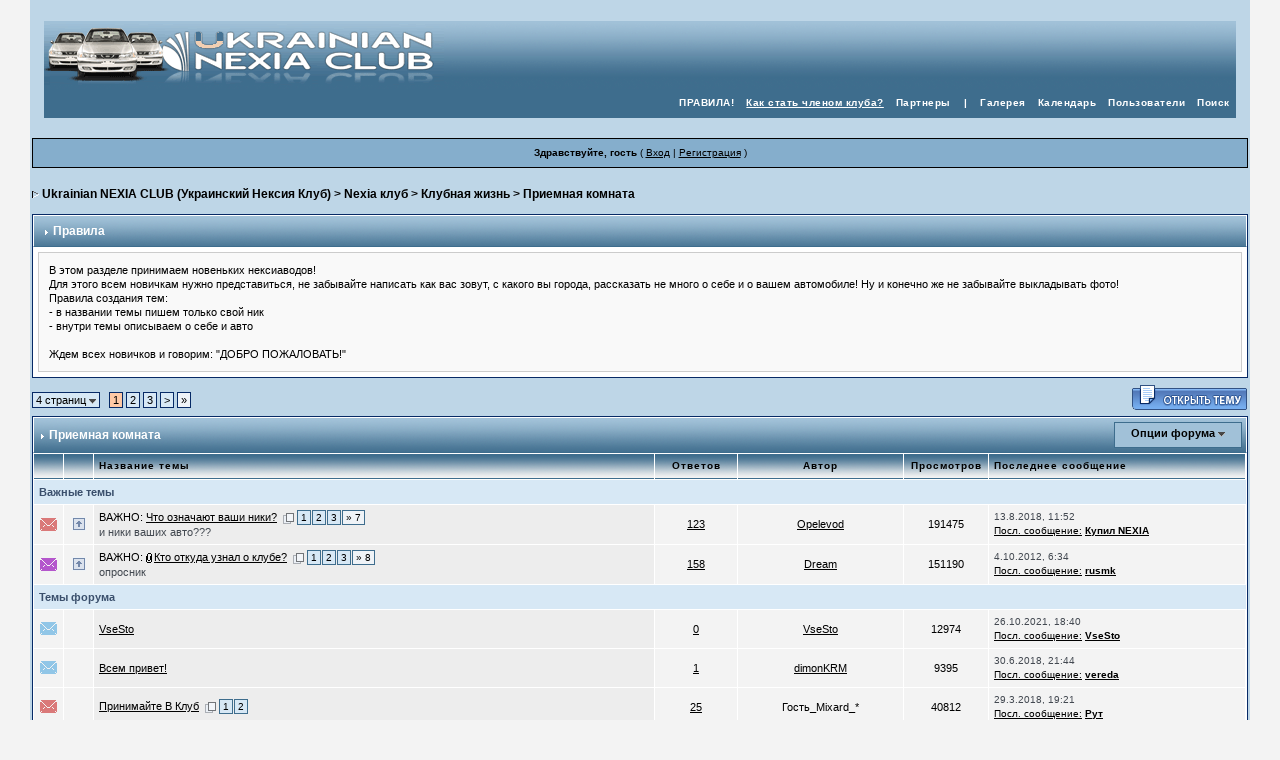

--- FILE ---
content_type: text/html; charset=windows-1251
request_url: http://nexia-club.com.ua/index.php?s=246b2810bbd73ef59900a11d73f02c79&showforum=65
body_size: 19249
content:
<!DOCTYPE html PUBLIC "-//W3C//DTD XHTML 1.0 Transitional//EN" "http://www.w3.org/TR/xhtml1/DTD/xhtml1-transitional.dtd"> 
<html xml:lang="en" lang="en" xmlns="http://www.w3.org/1999/xhtml">
<head>
<meta http-equiv="content-type" content="text/html; charset=windows-1251" />
<link rel="shortcut icon" href="favicon.ico" />
<title>Ukrainian NEXIA CLUB (Украинский Нексия Клуб) -> Приемная комната,Украина,Киев, Nexia, Нексиа, ремонт, обслуживание, форум, отзывы, купить, продать, ходовая, запасные, разборки</title>
<meta name="Keywords" content=",Украина,Киев,Nexia, Нексиа, ремонт, обслуживание, форум, отзывы, купить, продать, ходовая, запасные, разборки">
<meta name="Descriprion" content="Ukrainian NEXIA CLUB (Украинский Нексия Клуб) -> Приемная комната">
<!-- ***1 -->
 
<!-- ***2 -->
<style type="text/css">
	html
{
	overflow-x: auto;
}

body
{
	background: #f3f3f3;
	color: #000000;
	font-family: Verdana, Tahoma, Arial, Trebuchet MS, Sans-Serif, Georgia, Courier, Times New Roman, Serif;
	font-size: 11px;
	line-height: 135%;
	margin: 0px;
	padding: 0px;
	/*text-align: center;*/
}

.ipbtable
{
	width: 100%;
}

table.ipbtable,
tr.ipbtable,
td.ipbtable
{
	background: transparent;
	color: #000000;
	font-size: 11px;
	line-height: 135%;
}

.ipbtable td,
.divpad
{
	padding: 5px;
}

td.nopad
{
	padding: 0;
}

th
{
	text-align: left;
}

form
{
	display: inline;
	margin: 0;
	padding: 0;
}

img
{
	border: 0;
	vertical-align: middle;
}

a:link,
a:visited,
a:active
{
	background: transparent;
	color: #000000;
	text-decoration: underline;
}

a:hover
{
	background: transparent;
	color: #000000;
}

#ipbwrapper
{
	margin: 20px auto 20px auto;
	text-align: left;
	width: 98%;
}

.pagelink,
.pagelinklast,
.pagecurrent,
.minipagelink,
.minipagelinklast
{
	background: #d7e8f5;
	border: 1px solid #072A66;
	padding: 1px 3px 1px 3px;
}

.pagelinklast,
.minipagelinklast
{
	background: #EFF3F7;
}

.pagecurrent
{
	background: #FFC9A5;
}

.minipagelink,
.minipagelinklast
{
	border: 1px solid #3e6d8d;
	font-size: 10px;
	margin: 0 1px 0 0;
}

.pagelink a:active,
.pagelink a:visited,
.pagelink a:link,
.pagelinklast a:active,
.pagelinklast a:visited,
.pagelinklast a:link,
.pagecurrent a:active,
.pagecurrent a:visited,
.pagecurrent a:link,
.minipagelink a:active,
.minipagelink a:visited,
.minipagelink a:link,
.minipagelinklast a:active,
.minipagelinklast a:visited,
.minipagelinklast a:link
{
	text-decoration: none;
}

.fauxbutton
{
	background: #BFCDE0;
	border: 1px solid #072A66;
	font-size: 11px;
	font-weight: bold;
	padding: 4px;
}

.fauxbutton a:link,
.fauxbutton a:visited,
.fauxbutton a:active
{
	color: #000000 !important;
	text-decoration: none;
}

.forumdesc,
.forumdesc a:link,
.forumdesc a:visited,
.forumdesc a:active
{
	background: transparent;
	font-size: 10px;
	color: #000000;
	line-height: 135%;
	margin: 2px 0 0 0;
	padding: 0;
}

.searchlite
{
	background-color: yellow;
	font-weight: bold;
	color: red;
}

.activeusers
{
	background: #FFF;
	border: 1px solid #072A66;
	color: #000;
	margin: 0px;
	padding: 1px;
}

.activeuserposting a:link,
.activeuserposting a:visited,
.activeuserposting a:active,
.activeuserposting
{
	font-style: italic;
	text-decoration: none;
	border-bottom: 1px dotted black;
}

fieldset.search
{
	line-height: 150%;
	padding: 6px;
}

label
{
	cursor: pointer;
}

img.attach
{
	background: #808080 url(style_images/steelblue1200795535/click2enlarge.gif) no-repeat top right;
	border: 1px solid #808080;
	margin: 0 2px 0 0;
	padding: 11px 2px 2px 2px;
}

.thumbwrap,
.thumbwrapp,
.fullimagewrap
{
	border: 1px solid #072A66;
	margin: 2px;
}

.thumbwrapp
{
	border: 2px solid #660707;
}

.fullimagewrap
{
	background: #a1c1d8;
	text-align: center;
	margin: 5px 0 5px 0;
	padding: 5px;
}

.thumbwrap h4,
.thumbwrapp h4
{
	background: #a1c1d8;
	border: 0 !important;
	border-bottom: 1px solid #000000 !important;
	color: #000000;
	font-size: 12px;
	font-weight: bold;
	margin: 0;
	padding: 5px;
}

.thumbwrap p,
.thumbwrapp p
{
	background: #a1c1d8 !important;
	border: 0 !important;
	border-top: 1px solid #3e6d8d !important;
	margin: 0 !important;
	padding: 5px !important;
	text-align: left;
}

.thumbwrap p.alt,
.thumbwrapp p.alt
{
	background: #a1c1d8 !important;
	margin: 0 !important;
	padding: 5px !important;
	text-align: left;
}

.thumbwrapp p.pin
{
	background: #a1c1d8 !important;
	text-align: center !important;
}

.thumbwrap img.galattach,
.thumbwrapp img.galattach
{
	background: url(style_images/steelblue1200795535/img_larger.gif) no-repeat bottom right #Red;
	border: 1px solid #072A66;
	margin: 5px;
	padding: 2px 2px 10px 2px;
	background-color: #66FFCC;
}

li.helprow
{
	margin: 0 0 10px 0;
	padding: 0;
}

ul#help
{
	padding: 0 0 0 15px;
}

.warngood,
.warnbad
{
	color: #0B9500;
	font-weight: bold;
}

.warnbad
{
	color: #DD0000;
}

#padandcenter
{
	margin: 0 auto 0 auto;
	padding: 14px 0 14px 0;
	text-align: center;
}

#profilename
{
	font-size: 28px;
	font-weight: bold;
}

#photowrap
{
	padding: 6px;
}

#phototitle
{
	border-bottom: 1px solid #000;
	font-size: 24px;
}

#photoimg
{
	margin: 15px 0 0 0;
	text-align: center;
}

#ucpmenu,
#ucpcontent
{
	background: #ededed;
	border: 1px solid #000000;
	line-height: 150%;
}

#ucpmenu p
{
	margin: 0;
	padding: 2px 5px 6px 9px;
}

#ucpmenu a:link, 
#ucpmenu a:active, 
#ucpmenu a:visited
{
	text-decoration: none;
}

#ucpcontent
{
	width: auto;
}

#ucpcontent p
{
	margin: 0;
	padding: 10px;
}

.activeuserstrip
{
	background: #BCD0ED;
	padding: 6px;
}

.signature
{
	background: transparent;
	color: #339;
	font-size: 10px;
	line-height: 150%;
}

.postdetails
{
	font-size: 10px;
	line-height: 140%;
}

.postcolor
{
	font-size: 12px;
	line-height: 160%;
}

.normalname
{
	color: #003;
	font-size: 12px;
	font-weight: bold;
}

.normalname a:link, 
.normalname a:visited, 
.normalname a:active
{
	font-size: 12px;
}

.post1,
.bg1
{
	background: #ebebeb;
}

.post2,
.bg3
{
	background: #e2e2e2;
}

.row2shaded,
.post1shaded
{
	background-color: #d9d9d9;
}

.row4shaded,
.post2shaded
{
	background-color: #cfcfcf;
}

.row1
{
	background: #f3f3f3;
}

.row3
{
	background: #ededed;
}

.row3:hover
{
	background: #f3f3f3;
	color: #000000;
}

.row2
{
	background: #f3f3f3;
}

.rowhighlight
{
	background-color: #FFF9BA;
}

.darkrow1
{
	background: #d7e8f5;
	color: #3A4F6C;
}

.darkrow3
{
	background: #d7e8f5;
	color: #3A4F6C;
}

.plainborder,
.tablefill,
.tablepad
{
	background: #f3f3f3;
	border: 1px solid #000000;
}

.tablefill,
.tablepad
{
	padding: 6px;
}

.tablepad
{
	border: 0 !important;
}

.wrapmini
{
	float: left;
	line-height: 1.5em;
	width: 25%;
}

.pagelinks
{
	float: left;
	line-height: 1.2em;
	width: 35%;
}

.desc
{
	font-size: 11px;
	color: #434951;
}

.lastaction
{
	font-size: 10px;
	color: #434951;
}

.edit
{
	font-size: 9px;
}

.thin
{
	border: 1px solid #FFF;
	border-left: 0;
	border-right: 0;
	line-height: 150%;
	margin: 2px 0 2px 0;
	padding: 6px 0 6px 0;
}

.calmonths
{
	background: #d7e8f5;
	border: 1px solid #3e6d8d;
	font-size: 18px;
	font-weight: bold;
	margin: 5px 0 5px 0;
	padding: 8px;
	text-align: center;
}

.weekday
{
	font-size: 14px;
	font-weight: bold;
}

.calmonths a
{
	text-decoration: none;
}

.calday,
.calweekday
{
	background: #a1c1d8;
	color: #000000;
	font-size: 11px;
	font-weight: bold;
	margin: 0;
	padding: 4px;
	text-align: right;
}

.calweekday
{
	border-right: 1px solid #AAA;
	color: #222;
	font-size: 14px;
	padding: 6px;
	text-align: center;
}

.celltodayshaded,
.celldateshaded,
.cellblank,
.celldate,
.celltoday,
.mcellblank,
.mcelldate,
.mcelltoday
{
	background: #f3f3f3;
	height: 100px;
	margin: 0;
	padding: 0;
	vertical-align: top;
}

.celltodayshaded,
.celldateshaded
{
	background: #E3DFE7;
}

.mcellblank,
.mcelldate,
.mcelltoday
{
	height: auto;
}

.cellblank,
.mcellblank
{
	background: #3e6d8d;
}

.celltoday,
.celltodayshaded,
.mcelltoday
{
	border: 2px solid #8B0000;
}

.calranged
{
	border: 2px outset #3e6d8d;
	background: #3e6d8d;
	padding: 4px;
}

.calitem
{
	border-bottom: 1px dotted #3e6d8d;
	padding: 4px;
}

.input-warn,
.input-green,
.input-checkbox,
input,
textarea,
select
{
	background: #FFF;
	border: 1px solid #3e6d8d;
	color: #000;
	font-family: verdana, helvetica, sans-serif;
	font-size: 11px;
	margin: 5px;
	padding: 2px;
	vertical-align: middle;
}

select
{
	margin: 0px;
}

.input-checkbox
{
	border: none;
}

.input-warn,
.input-warn-content
{
	border: 1px solid #C00;
}

.input-ok,
.input-ok-content
{
	border: 1px solid #0C0;
}

.input-warn-content
{
	padding: 4px;
	margin: 4px;
	background-color: #FCC;
}

.input-ok-content
{
	padding: 4px;
	margin: 4px;
	background-color: #CFC;
}

.input-text
{
	color: #900;
}

input.button
{
	margin: 0;
	width: auto;
	cursor: pointer;
}

optgroup option
{
	font-family: verdana, helvetica, sans-serif;
	font-size: 12px;
}

.codebuttons
{
	font-family: Verdana, Helvetica, Sans-Serif;
	font-size: 10px;
	vertical-align: middle;
	margin: 2px;
}

.textarea,
.searchinput,
.button,
.gobutton
{
	background: #FFF;
	border: 1px solid #3e6d8d;
	color: #000;
	font-family: Verdana, Helvetica, Sans-Serif;
	font-size: 11px;
	padding: 2px;
	vertical-align: middle;
}

.button
{
	background: #f3f3f3;
}

.gobutton
{
	background: transparent;
	border: 0;
	color: #000000;
	margin: 0;
	vertical-align: middle;
}

.radiobutton,
.checkbox,
.helpbox
{
	border: 0;
	vertical-align: middle;
	background: transparent;
}

.formtable
{
	background: transparent;
}

.formtable td,
.pformleft,
.pformleftw,
.pformright
{
	background: #F5F9FD;
	border: 1px solid #3e6d8d;
	border-bottom: 0;
	border-left: 0;
	font-weight: bold;
	margin: 1px 0 0 0;
	padding: 6px;
	width: 25%;
}

.formtable td.wider,
.pformleftw,
.pformright
{
	width: 40%;
}

.formtable td.formright,
.pformright
{
	border-right: 0px;
	font-weight: normal;
	width: auto;
}

.formtable td.formtitle,
.formsubtitle
{
	background: #85aecc;
	border: 1px solid #000000;
	border-bottom: 0;
	border-left: 0;
	border-right: 0;
	font-weight: normal;
}

.formsubtitle
{
	border: 0;
	color: #000000;
	font-weight: bold;
	padding: 5px;
}

.formtable td.formstrip
{
	background: #DDE8F2;
	border: 1px solid #9FB9D4;
	border-left: 0;
	border-right: 0;
	font-weight: normal;
}

.quotetop
{
	background: #EFF3F7 url(style_images/steelblue1200795535/css_img_quote.gif) no-repeat right;
	border: 1px dotted #000;
	border-bottom: 0;
	border-left: 4px solid #8394B2;
	color: #000;
	font-weight: bold;
	font-size: 10px;
	margin: 2px auto 0 auto;
	padding: 3px;
}

.quotemain
{
	background: #FAFCFE;
	border: 1px dotted #000;
	border-left: 4px solid #8394B2;
	border-top: 0;
	color: #465584;
	padding: 4px;
	margin: 0 auto 0 auto;
}

.codetop,
.sqltop,
.htmltop
{
	background: #FDDBCC url(style_images/steelblue1200795535/css_img_code.gif) no-repeat right;
	color: #000;
	font-weight: bold;
	margin: 0 auto 0 auto;
	padding: 3px;
}

.codemain,
.sqlmain,
.htmlmain
{
	background: #FAFCFE;
	border: 1px dotted #000;
	color: #465584;
	font-family: Courier, Courier New, Verdana, Arial;
	margin: 0 auto 0 auto;
	padding: 2px;
}

#QUOTE,
#CODE
{
	background: #FAFCFE;
	border: 1px solid #000;
	color: #465584;
	font-family: Verdana, Arial;
	font-size: 11px;
	padding: 2px;
	white-space: normal;
}

#CODE
{
	font-family: Courier, Courier New, Verdana, Arial;
}

.cleared
{
	clear: both;
}

.borderwrap,
.borderwrapm
{
	background: #FFF;
	border: 1px solid #072A66;
	padding: 0px;
	margin: 0px;
}

.borderwrapm
{
	margin: 5px;
}

.borderwrap h3,
.maintitle,
.maintitlecollapse
{
	background: url(style_images/steelblue1200795535/tile_cat.gif);
	border: 1px solid #FFF;
	border-bottom: 1px solid #3e6d8d;
	color: #FFF;
	font-size: 12px;
	font-weight: bold;
	margin: 0px;
	padding: 8px;
}

.maintitle td
{
	color: #FFF;
	font-size: 12px;
	font-weight: bold;
}

.maintitlecollapse
{
	border: 1px solid #FFF;
}

.maintitle p,
.maintitlecollapse p,
.formsubtitle p
{
	background: transparent !important;
	border: 0 !important;
	margin: 0 !important;
	padding: 0 !important;
}

.maintitle p.expand,
.maintitle p.goto,
.maintitlecollapse p.expand,
.formsubtitle p.members
{
	float: right;
	width: auto !important;
}

.maintitle a:link, 
.maintitle a:visited,
.maintitlecollapse a:link, 
.maintitlecollapse a:visited
{
	background: transparent;
	color: #FFF;
	text-decoration: none;
}

.maintitle a:hover, 
.maintitle a:active,
.maintitlecollapse a:hover, 
.maintitlecollapse a:active
{
	background: transparent;
	color: #F1F1F1;
}

table th,
.borderwrap table th,
.subtitle,
.subtitlediv,
.postlinksbar
{
	background: transparent url(style_images/steelblue1200795535/tile_sub.gif);
	border-bottom: 1px solid #3e6d8d;
	color: #000000;
	font-size: 10px;
	font-weight: bold;
	letter-spacing: 1px;
	margin: 0;
	padding: 5px;
}

.subtitlediv
{
	border: 1px solid #FFF;
	border-bottom: 1px solid #3e6d8d;
	text-align: right;
}

.borderwrap table th a:link,
.subtitle a:link,
.subtitlediv a:link,
.borderwrap table th a:visited,
.subtitle a:visited, 
.subtitlediv a:visited, 
.borderwrap table th a:active,
.subtitle a:active,
.subtitlediv a:active,
.borderwrap table th a:hover,
.subtitle a:hover,
.subtitlediv a:hover
{
	background: transparent;
	color: #000000;
	text-decoration: none;
}

.borderwrap h4
{
	background: #DDE6F2;
	border: 1px solid #FFF;
	border-bottom: 1px solid #3e6d8d;
	border-top: 1px solid #3e6d8d;
	color: #000000;
	font-size: 12px;
	font-weight: bold;
	margin: 0;
	padding: 5px;
}

.borderwrap p
{
	background: #F9F9F9;
	border: 1px solid #CCC;
	margin: 5px;
	padding: 10px;
	text-align: left;
}

td.formbuttonrow,
.pformstrip,
.borderwrap p.formbuttonrow,
.borderwrap p.formbuttonrow1
{
	background: #d4e4f0 !important;
	border: 1px solid #FFF;
	border-top: 1px solid #3e6d8d;
	margin: 0px !important;
	padding: 5px !important;
	text-align: center;
}

td.formbuttonrow
{
	border-bottom: 0;
	border-left: 0;
	border-right: 0;
}

.borderwrap p.formbuttonrow1
{
	background: #F9F9F9 !important;
	border: 0;
	border-top: 1px solid #CCC;
}

.bar,
.barb,
.barc
{
	background: #f3f3f3;
	border: 1px solid #FFF;
}

.barc
{
	border-bottom: 0;
}

.bar p,
.barb p,
.barc p
{
	background: transparent;
	border: 0;
	color: #000000;
	font-size: 11px;
	margin: 0;
	padding: 5px;
	text-align: left;
}

.barb p
{
	text-align: right;
}

.bar p.over,
.bar p.overs,
.barc p.over,
.barc p.overs
{
	float: right;
}

.barb p.over,
.barb p.overs
{
	float: left;
}

.bar p.overs,
.barb p.overs,
.barc p.overs
{
	position: relative;
	top: 5px;
}

.catend
{
	background: #3e6d8d;
	color: #000;
	font-size: 1px;
	height: 5px;
}

.newslink
{
	background: #d7e8f5;
	border: 1px solid #3e6d8d;
	margin: 0;
	width: 100%;
}

.newslink td
{
	color: #000000;
	font-size: 10px;
	padding: 5px 5px 5px 10px;
}

.newslink span
{
	background: transparent;
	color: #000000;
	font-style: italic;
	font-weight: normal;
}

.newslink input
{
	background: #FFF;
	border: 1px solid #999;
	color: #000000;
	font-size: 10px;
	padding: 3px;
	vertical-align: middle;
	width: auto;
}

.newslink input.button
{
	background: transparent;
	border: 0;
	color: #000000;
	vertical-align: middle;
}

.fieldwrap
{
	background: #F9F9F9;
	border: 1px solid #CCC;
	border-top: 0;
	margin: 5px;
	padding: 0;
	text-align: left;
}

.fieldwrap h4
{
	background: #EEE;
	border: 1px solid #CCC;
	border-left: 0;
	border-right: 0;
	color: #000000;
	font-size: 12px;
	font-weight: bold;
	margin: 0;
	padding: 5px;
}

.errorwrap
{
	background: #FCF8C7;
	border: 1px solid #000000;
	border-top: 0;
	margin: 5px;
	padding: 0;
}

.errorwrap h4
{
	background: #FFF9B6;
	border: 1px solid #000000;
	border-left: 0;
	border-right: 0;
	color: #000000;
	font-size: 12px;
	font-weight: bold;
	margin: 0;
	padding: 5px;
}

.errorwrap p
{
	background: transparent;
	border: 0;
	color: #000000;
	margin: 0;
	padding: 8px;
}

.ruleswrap
{
	background: #FCF8C7;
	border: 1px solid #000000;
	color: #000000;
	margin: 5px 0 5px 0;
	padding: 5px;
}

#redirectwrap
{
	background: #d7e8f5;
	border: 1px solid #3e6d8d;
	margin: 200px auto 0 auto;
	text-align: left;
	width: 500px;
}

#redirectwrap h4
{
	background: #3e6d8d;
	border-bottom: 1px solid #3e6d8d;
	color: #FFFFFF;
	font-size: 14px;
	margin: 0;
	padding: 5px;
}

#redirectwrap p
{
	margin: 0;
	padding: 5px;
}

#redirectwrap p.redirectfoot
{
	background: #3e6d8d;
	border-top: 1px solid #3e6d8d;
	text-align: center;
}

#gfooter
{
	background: #3e6d8d;
	margin: 5px 0 5px 0;
	padding: 0;
	width: 100%;
}

#gfooter td
{
	color: #FFF;
	font-size: 10px;
	padding: 4px;
}

#gfooter a:link,
#gfooter a:visited
{
	color: #FFF;
}

#logostrip
{
	background: #3860BB url(style_images/steelblue1200795535/tile_back.gif);
	border: 0px solid #385985;
	height: 68px;
	margin: 0;
	padding: 0;
position: relative;
}
#FlashID {
    position: absolute;
    right: 0;
    top: 0;
}

#logographic
{
	background: transparent url(style_images/steelblue1200795535/logo4.gif) no-repeat right;
	height: 68px;
	margin: 0;
	padding: 0;
}

#submenu
{
	background: transparent url(style_images/steelblue1200795535/tile_sub2.gif);
	border: 0px solid #385985;
	border-top: 0;
	color: #000000;
	margin: 0;
	height: 29px;
	text-align: right;
}

.ipb-top-left-link,
.ipb-top-right-link
{
	background: transparent url(style_images/steelblue1200795535/tile_sub-lite.gif);
	float: right;
	font-size: 10px;
	font-weight: bold;
	letter-spacing: 0.5px;
	margin: 0px;
	padding: 7px 0 7px 0;
	width: auto;
	border-left: 0px solid #5d789c;
}

.ipb-top-left-link
{
	float: left;
	border-left: 0px;
	border-right: 0px solid #5d789c;
}

.ipb-top-left-link a:link, 
.ipb-top-left-link a:visited,
.ipb-top-right-link a:link, 
.ipb-top-right-link a:visited
{
	background: transparent;
	color: #FFFFFF;
	padding: 0 6px 0 6px;
	text-decoration: none;
}

.ipb-top-left-link a:hover, 
.ipb-top-left-link a:active,
.ipb-top-right-link a:hover, 
.ipb-top-right-link a:active
{
	background: transparent;
	color: #FFFFFF;
	text-decoration: underline;
}

#userlinks,
#userlinksguest
{
	background: #85aecc;
	border: 1px solid #000000;
	margin: 5px 0 5px 0;
	padding: 0 5px 0 5px;
}

#userlinksguest
{
	background: #85aecc;
	border: 1px solid #000000;
}

#userlinks p,
#userlinksguest p
{
	background: transparent !important;
	border: 0 !important;
	font-size: 10px;
	font-weight: normal;
	letter-spacing: 0;
	margin: 0 !important;
	padding: 7px 0 7px 0;
	text-align: right;
}

#userlinksguest p.pcen
{
	text-align: center;
}

#userlinks p.home,
#userlinksguest p.home
{
	float: left;
}

#navstrip
{
	background: transparent;
	color: #000000;
	font-size: 12px;
	font-weight: bold;
	margin: 0 0 5px 0;
	padding: 14px 0px 8px 0px;
}

#navstrip a:link, 
#navstrip  a:visited
{
	background: transparent;
	color: #000000;
	text-decoration: none;
}

#navstrip a:hover, 
#navstrip a:active
{
	background: transparent;
	color: #000000;
}

.toplinks
{
	background: transparent;
	color: #000;
	margin: 0;
	padding: 0 0 5px 0;
	text-align: right;
}

.toplinks span
{
	background: #d7e8f5;
	border: 1px solid #3e6d8d;
	border-bottom: 0;
	color: #000;
	font-size: 10px;
	font-weight: bold;
	margin: 0 10px 0 0;
	padding: 5px;
}

.copyright
{
	background: #EEE;
	font-size: 11px;
	margin: 0 0 5px 0;
	padding: 8px;
}

#print
{
	margin: 20px auto 20px auto;
	padding: 0;
	text-align: left;
	width: 85%;
}

#print h1,
#print h2,
#print h3,
#print h4,
#print p
{
	color: #036;
	font-size: 18px;
	font-weight: bold;
	margin: 0;
	padding: 8px;
}

#print h2,
#print h3,
#print p
{
	border-bottom: 1px solid #999;
	font-size: 11px;
	font-weight: normal;
}

#print h3
{
	background: #F5F5F5;
	font-size: 12px;
	font-weight: bold;
	margin: 0 0 10px 0;
}

#print h4
{
	background: #F9F9F9;
	font-size: 11px;
}

#print p
{
	margin: 0 0 5px 0;
	padding: 10px;
}

#print p.printcopy
{
	border: 0;
	color: #000;
	text-align: center;
}

.dny-edit-title
{
	border: 0px;
	padding: 3px;
	margin: 0px;
	background: #C1D2E8;
	color: #3A4F6C;
}

.tabon
{
	border-top: 1px solid #999;
	border-left: 1px solid #999;
	border-right: 1px solid #999;
	background-color: #FFF;
	padding: 8px;
	padding-bottom: 9px;
	font-size: 10px;
	float: left;
	width: auto;
	margin-top: 3px;
}

.taboff
{
	border-top: 1px solid #777;
	border-left: 1px solid #777;
	border-right: 1px solid #777;
	background-color: #B5C3D9;
	color: #333;
	padding: 8px;
	font-size: 10px;
	float: left;
	width: auto;
	margin-top: 3px;
}

.tabon a:link, 
.tabon a:visited, 
.tabon a:active
{
	text-decoration: none;
	color: #000;
}

.taboff a:link, 
.taboff a:visited, 
.taboff a:active
{
	text-decoration: none;
	color: #333;
}

.mya-back
{
	background: #e9e9e9;
	margin: 1px;
	padding: 1px;
}

.mya-content
{
	background: #FFF;
	padding: 8px;
	margin: 1px;
	border: 1px solid #3e6d8d;
}

.mya-content-tbl
{
	background: #d7e8f5;
	border: 1px solid #3e6d8d;
	text-align: left;
	font-size: 10px;
	white-space: nowrap;
	margin: 1px;
}

.mya-fieldwrap
{
	background: transparent;
	margin-top: 2px;
	margin-bottom: 2px;
	padding: 4px;
	border: 1px solid #3e6d8d;
	-moz-border-radius: 5px;
	width: auto;
	display: block;
}

.iframeshim
{
	position: absolute;
	display: none;
	background: #FFF;
	filter: alpha(opacity=0);
	border: 0px;
	width: auto;
	height: auto;
}

.popupmenu,
.popupmenu-new
{
	background: #a1c1d8;
	border: 1px solid #3e6d8d;
	text-align: left;
	font-size: 10px;
	white-space: nowrap;
}

.popupmenu-item
{
	padding: 5px;
	white-space: nowrap;
	border-bottom: 1px solid #3e6d8d;
	color: #000000;
	font-weight: normal;
}

.popupmenu-item-last
{
	padding: 5px;
	white-space: nowrap;
	color: #000000;
	font-weight: normal;
}

.popmenubutton-new,
.popmenubutton
{
	width: 120px;
	white-space: nowrap;
	background-color: #a1c1d8;
	border: 1px solid #3e6d8d;
	color: #000000;
	font-weight: bold;
	float: right;
	height: 18px;
	text-align: center;
	margin: 0px;
	font-size: 11px;
	padding: 3px;
}

.popmenubutton-new
{
	float: none;
	width: auto;
	text-align: left;
	height: auto;
	padding: 3px;
	font-weight: normal;
	background-color: #a1c1d8;
	background-image: url(style_images/steelblue1200795535/menu_action_down-padded.gif);
	background-repeat: no-repeat;
	background-position: right;
}

.popmenubutton-new-out
{
	padding: 4px;
}

.popupmenu-new
{
	background-color: #a1c1d8;
}

.popmenubutton a:link, 
.popmenubutton a:visited,
.popmenubutton-new a:link, 
.popmenubutton-new a:visited,
.popupmenu-item a:link, 
.popupmenu-item a:visited,
.popupmenu-item-last a:link, 
.popupmenu-item-last a:visited
{
	color: #000000;
	text-decoration: none;
}

.popmenubutton a:hover,
.popmenubutton-new a:hover,
.popupmenu-item a:hover, 
.popupmenu-item-last a:hover
{
	color: #000000;
	text-decoration: none;
}

.popupmenu-category
{
	background: transparent url(style_images/steelblue1200795535/tile_sub.gif);
	border-top: 1px solid #3e6d8d;
	border-bottom: 1px solid #3e6d8d;
	color: #000000;
	font-size: 10px;
	font-weight: bold;
	letter-spacing: 1px;
	margin: 0;
	padding: 5px;
}

#loading-layer-inner
{
	width: 220px;
	height: 28px;
	padding: 18px 10px 10px 10px;
	text-align: center;
	color: #000;
	border: 1px solid;
	border-color: #CCC #666 #666 #CCC;
	background-color: #FCF8C7;
}

#ipd-msg-wrapper
{
	display: none;
	width: 220px;
}

#ipd-msg-inner
{
	width: 100%;
	height: 45px;
	padding: 6px 4px 4px 4px;
	margin: 0px;
	text-align: center;
	color: #000;
	border: 1px solid;
	border-color: #ccc #666 #666 #ccc;
	background-color: #FCF8C7;
	filter: alpha(opacity=75);
	opacity: .75;
}

#ipd-msg-title
{
	width: 100%;
	height: 20px;
	margin: 0px;
	padding: 6px 4px 4px 4px;
	background: transparent url(style_images/steelblue1200795535/css_pp_header.gif);
	border: 1px solid #3A4F6C;
	border-bottom: 0px;
	color: #FFF;
}

.linked-image
{
	margin: 0px;
	padding: 0px;
	border: 0px;
}

.resized-linked-image
{
	margin: 1px 0px 0px 0px;
	padding: 0px;
	background-color: #000;
	border: 0px;
	color: #FFF;
	font-size: 10px;
	width: auto;
	-moz-border-radius-topleft: 7px;
	-moz-border-radius-topright: 7px;
}

.resized-linked-image-zoom
{
	width: 200px;
	height: 30px;
	filter: alpha(opacity=85);
	opacity: .85;
	background-color: #FFF;
	padding-top: 6px;
	padding-left: 5px;
	top: 0px;
	left: 0px;
	position: absolute;
	display: none;
}

.post-edit-reason
{
	background: #E7EAEF;
	margin-top: 9px;
	margin-bottom: 0px;
	padding: 4px;
	color: #000000;
	font-size: 10px;
	border: 1px solid #C5C7CD;
	-moz-border-radius: 5px;
	width: auto;
	display: block;
}

.pp-name
{
	background: #d7e8f5;
	border: 1px solid #3e6d8d;
	margin: 0px;
	padding: 10px;
}

.pp-name h3
{
	margin: 0px;
	padding: 0px 0px 5px 0px;
	font-size: 24px;
}

.pp-header
{
	background: transparent url(style_images/steelblue1200795535/tile_sub.gif);
	color: #3A4F6C;
	font-size: 10px;
	font-weight: bold;
	margin: 0px 0px 1px 0px;
	padding: 5px;
}

.pp-title
{
	background: url(style_images/steelblue1200795535/css_pp_header.gif);
	border-bottom: 1px solid #3e6d8d;
	color: #FFF;
	font-size: 12px;
	font-weight: bold;
	margin: 0px;
	padding: 8px;
}

.pp-datebox
{
	text-align: center;
	background: #FFFFFF;
	border: 1px solid #555555;
	padding: 4px;
	margin: 0px;
	font-size: 18px;
	font-weight: bold;
	line-height: 100%;
	letter-spacing: -1px;
	float: right;
	width: auto;
}

.pp-datebox em
{
	color: #AAA;
	font-weight: normal;
	font-style: normal;
}

.pp-contentbox-back
{
	background-image: url(style_images/steelblue1200795535/folder_profile_portal/pp-css-contentblock.gif);
	background-repeat: repeat-x;
	background-color: #a1c1d8;
	padding: 6px;
}

.pp-contentbox-entry,
.pp-contentbox-entry-noheight,
.pp-contentbox-entry-noheight-mod,
.pp-contentbox-entry-noheight-sel
{
	background-color: #f3f3f3;
	border: 1px solid #000000;
	line-height: 140%;
	padding: 8px;
	margin-bottom: 6px;
	height: 200px;
	overflow: auto;
	overflow-x: auto;
}

.pp-contentbox-entry-noheight-sel
{
	background-color: #FCECCD;
}

.pp-contentbox-entry-noheight-mod
{
	background-color: #FDF1DA;
}

.pp-contentbox-entry-noheight,
.pp-contentbox-entry-noheight-mod,
.pp-contentbox-entry-noheight-sel
{
	height: auto;
	margin-bottom: 1px;
}

.pp-image-thumb-wrap,
.pp-image-thumb-wrap-floatright,
.pp-image-mini-wrap,
.pp-image-mini-wrap-floatright
{
	width: 52px;
	height: 52px;
	text-align: center;
	background: #FFFFFF;
	border: 1px solid #555555;
	padding: 4px;
	margin-top: auto;
	margin-bottom: auto;
}

.pp-image-mini-wrap,
.pp-image-mini-wrap-floatright
{
	width: 27px;
	height: 27px;
	margin-top: auto;
	margin-bottom: auto;
}

.pp-image-thumb-wrap-floatright,
.pp-image-mini-wrap-floatright
{
	float: right;
}

.pp-tiny-text
{
	color: gray;
	font-size: 10px;
}

.pp-mini-content-entry,
.pp-mini-content-entry-noheight,
.pp-mini-entry-noheight-shaded
{
	background-color: #f3f3f3;
	padding: 6px;
	border-bottom: 1px dotted #000000;
	clear: both;
	width: auto;
	height: 60px;
}

.pp-mini-entry-noheight-shaded
{
	background-color: #E3DFE7;
}

.pp-mini-content-entry-noheight,
.pp-mini-entry-noheight-shaded
{
	height: auto;
}

.pp-tabclear,
.pp-maintitle
{
	background: url(style_images/steelblue1200795535/css_pp_header.gif);
	border: 1px solid #FFF;
	border-bottom: 1px solid #3e6d8d;
	color: #FFF;
	font-size: 12px;
	font-weight: bold;
	margin: 0px;
	padding: 8px;
}

.pp-tabclear
{
	border: 0px;
	border-right: 1px solid #072A66;
	border-left: 1px solid #072A66;
}

.pp-tabon
{
	border-top: 1px solid #3e6d8d;
	border-left: 1px solid #3e6d8d;
	border-right: 1px solid #3e6d8d;
	background-color: #d4e0c6;
	color: #FFFFFF;
	padding: 8px;
	float: left;
	width: auto;
	background-image: url(style_images/steelblue1200795535/css_pp_tab_on.gif);
	background-repeat: repeat-x;
	background-position: left bottom;
	margin-top: 3px;
	font-size: 10px;
}

.pp-taboff,
.pp-tabshaded
{
	border-top: 1px solid #3e6d8d;
	border-left: 1px solid #3e6d8d;
	border-right: 1px solid #3e6d8d;
	background-color: #d4e0c6;
	color: #FFFFFF;
	padding: 8px;
	float: left;
	width: auto;
	background-image: url(style_images/steelblue1200795535/css_pp_tab_off.gif);
	background-repeat: repeat-x;
	background-position: left bottom;
	margin-top: 3px;
	font-size: 10px;
}

.pp-tabshaded
{
	background-image: url(style_images/steelblue1200795535/css_pp_tab_shaded.gif);
	background-repeat: repeat-x;
	background-position: left bottom;
	color: #516795;
	border-top: 1px solid #3e6d8d;
	border-left: 1px solid #3e6d8d;
	border-right: 1px solid #3e6d8d;
}

.pp-tabon a:link, 
.pp-tabon a:visited, 
.pp-tabon a:active
{
	text-decoration: none;
	color: #FFFFFF;
}

.pp-taboff a:link, 
.pp-taboff a:visited, 
.pp-taboff a:active,
.pp-tabshaded a:link, 
.pp-tabshaded a:visited, 
.pp-tabshaded a:active
{
	text-decoration: none;
	color: #FFFFFF;
}

.pp-tabwrap
{
	height: 34px;
	margin: 0px;
	padding: 0px;
}

div.sp_links_5{
color: #000000;
    font-size: 8px;
margin-top:-5px;
margin-bottom:-5px;
}

a.sp_links{
color: #000000;
font-size: 8px;
margin-top:-5px;
margin-bottom:-5px;
}
</style> 
 
<div style='width:95%;padding:1px;margin:0 auto 0 auto;background:#bed6e7;border-left:1px solid #bed6e7;border-right:1px solid #bed6e7;'>
</head> 
<body>
<div id="ipbwrapper">
<!--ipb.javascript.start-->
<script type="text/javascript">
 //<![CDATA[
 var ipb_var_st            = "0";
 var ipb_lang_tpl_q1       = "Введите номер страницы, на которую хотите перейти.";
 var ipb_var_s             = "fbf48116f8d79faa9c5fae43c5b57675";
 var ipb_var_phpext        = "php";
 var ipb_var_base_url      = "http://nexia-club.com.ua/index.php?s=fbf48116f8d79faa9c5fae43c5b57675&";
 var ipb_var_image_url     = "style_images/steelblue1200795535";
 var ipb_input_f           = "65";
 var ipb_input_t           = "0";
 var ipb_input_p           = "0";
 var ipb_var_cookieid      = "";
 var ipb_var_cookie_domain = "nexia-club.com.ua";
 var ipb_var_cookie_path   = "/";
 var ipb_md5_check         = "880ea6a14ea49e853634fbdc5015a024";
 var ipb_new_msgs          = 0;
 var use_enhanced_js       = 1;
 var use_charset           = "windows-1251";
 var ipb_myass_chars_lang  = "Вы ввели слишком мало символов для поиска";
 var ajax_load_msg		   = "Загрузка...";
 //]]>
</script>
<script type="text/javascript" src='jscripts/ips_ipsclass.js'></script>
<script type="text/javascript" src='jscripts/ipb_global.js'></script>
<script type="text/javascript" src='jscripts/ips_menu.js'></script>
<script type="text/javascript" src='style_images/steelblue1200795535/folder_js_skin/ips_menu_html.js'></script>
<script type="text/javascript" src='cache/lang_cache/ru/lang_javascript.js'></script>
<script type="text/javascript">
//<![CDATA[
var ipsclass = new ipsclass();
ipsclass.init();
ipsclass.settings['do_linked_resize'] = parseInt( "1" );
ipsclass.settings['resize_percent']   = parseInt( "25" );
//]]>
</script>
<!--ipb.javascript.end-->
<div align='left' id="logostrip"><a href='http://nexia-club.com.ua/index.php?s=fbf48116f8d79faa9c5fae43c5b57675&amp;'><!--ipb.logo.start--><img src='style_images/17_17_17_11_2.gif' alt='IPB' style='vertical-align:top' border='0' /><!--ipb.logo.end--></a>
</div>
	<div id="submenu">
		<!--ipb.leftlinks.start-->
		
				
		<!--IBF.RULES-->
		<!--ipb.leftlinks.end-->
		<!--ipb.rightlinks.start-->

		<div class='ipb-top-right-link' id="ipb-tl-search"><a href="http://nexia-club.com.ua/index.php?s=fbf48116f8d79faa9c5fae43c5b57675&amp;act=Search&amp;f=65">Поиск</a></div>
		<div class='ipb-top-right-link'><a href="http://nexia-club.com.ua/index.php?s=fbf48116f8d79faa9c5fae43c5b57675&amp;act=Members">Пользователи</a></div>
		<div class='ipb-top-right-link'><a href="http://nexia-club.com.ua/index.php?s=fbf48116f8d79faa9c5fae43c5b57675&amp;act=calendar">Календарь</a></div>
		
			<div class='ipb-top-right-link'><a href="http://nexia-club.com.ua/index.php?s=fbf48116f8d79faa9c5fae43c5b57675&amp;autocom=gallery">Галерея</a></div>
		
<div class='ipb-top-right-link'><span style="color:#FFFFFF">&nbsp;&nbsp;|&nbsp;&nbsp;</span></div>
<div class='ipb-top-right-link'><a href="http://nexia-club.com.ua/index.php?showforum=39"><span style="font-weight:bolder">Партнеры</span></a></div>
<div class='ipb-top-right-link'><a href="http://nexia-club.com.ua/index.php?showtopic=901"><span style="color:#FFFFFF; font-weight:bolder; text-decoration:underline;">Как стать членом клуба?</span></a></div>
<div class='ipb-top-right-link'><a href="http://nexia-club.com.ua/index.php?showtopic=241"><span style="color:#FFFFFF; font-weight:bolder;">ПРАВИЛА!</span></a></div>
		<div class='popupmenu-new' id='ipb-tl-search_menu' style='display:none;width:210px'>
			<form action="http://nexia-club.com.ua/index.php?s=fbf48116f8d79faa9c5fae43c5b57675&amp;act=Search&amp;CODE=01" method="post">
				<input type='hidden' name='forums' id='gbl-search-forums' value='all' /> 
				<input type="text" size="20" name="keywords" id='ipb-tl-search-box' />
				<input class="button" type="image" style='border:0px' src="style_images/steelblue1200795535/login-button.gif" />
				
					<br /><input type='checkbox' id='gbl-search-checkbox' value='1' onclick='gbl_check_search_box()' checked='checked' /> Искать только в этом форуме?
				
			</form>
			<div style='padding:4px'>
				<a href='http://nexia-club.com.ua/index.php?s=fbf48116f8d79faa9c5fae43c5b57675&amp;act=Search'>Дополнительные параметры</a>
			</div>
		</div>
		<script type="text/javascript">
			ipsmenu.register( "ipb-tl-search", 'document.getElementById("ipb-tl-search-box").focus();' );
			gbl_check_search_box();
		</script>
		<!--ipb.rightlinks.end-->
	</div>
</div>

<script type="text/javascript" src='jscripts/ips_xmlhttprequest.js'></script>
<script type="text/javascript" src='jscripts/ipb_global_xmlenhanced.js'></script>
<script type="text/javascript" src='jscripts/dom-drag.js'></script>
<div id='get-myassistant' style='display:none;width:400px;text-align:left;'>
<div class="borderwrap">
 <div class='maintitle' id='myass-drag' title='Нажмите и задержите для перемещения этого окна'>
  <div style='float:right'><a href='#' onclick='document.getElementById("get-myassistant").style.display="none"'>[X]</a></div>
  <div>Помощник</div>
 </div>
 <div id='myass-content' style='overflow-x:auto;'></div>
 </div>
</div>
<!-- Loading Layer -->
<div id='loading-layer' style='display:none'>
	<div id='loading-layer-shadow'>
	   <div id='loading-layer-inner'>
	 	<img src='style_images/steelblue1200795535/loading_anim.gif' border='0' alt='Загрузка. Пожалуйста, подождите...' />
		<span style='font-weight:bold' id='loading-layer-text'>Загрузка. Пожалуйста, подождите...</span>
	    </div>
	</div>
</div>
<!-- / Loading Layer -->
<!-- Msg Layer -->
<div id='ipd-msg-wrapper'>
	<div id='ipd-msg-title'>
		<a href='#' onclick='document.getElementById("ipd-msg-wrapper").style.display="none"; return false;'><img src='style_images/steelblue1200795535/close.png' alt='X' title='Close Window' class='ipd' /></a> &nbsp; <strong>Сообщение сайта</strong>
	</div>
	<div id='ipd-msg-inner'><span style='font-weight:bold' id='ipd-msg-text'></span><div class='pp-tiny-text'>(Сообщение закроется через 2 секунды)</div></div>
</div>
<!-- Msg Layer -->

<!-- / End board header -->



<div id="userlinksguest">
	<p class="pcen"><b>Здравствуйте, гость</b> ( <a href="http://nexia-club.com.ua/index.php?s=fbf48116f8d79faa9c5fae43c5b57675&amp;act=Login&amp;CODE=00">Вход</a> | <a href="http://nexia-club.com.ua/index.php?s=fbf48116f8d79faa9c5fae43c5b57675&amp;act=Reg&amp;CODE=00">Регистрация</a> )







	</p>
</div>
<div id="navstrip"><img src='style_images/steelblue1200795535/nav.gif' border='0'  alt='&gt;' />&nbsp;<a href='http://nexia-club.com.ua/index.php?s=fbf48116f8d79faa9c5fae43c5b57675&amp;act=idx'>Ukrainian NEXIA CLUB (Украинский Нексия Клуб)</a>&nbsp;&gt;&nbsp;<a href='http://nexia-club.com.ua/index.php?s=fbf48116f8d79faa9c5fae43c5b57675&amp;showforum=3'>Nexia клуб</a>&nbsp;&gt;&nbsp;<a href='http://nexia-club.com.ua/index.php?s=fbf48116f8d79faa9c5fae43c5b57675&amp;showforum=4'>Клубная жизнь</a>&nbsp;&gt;&nbsp;<a href='http://nexia-club.com.ua/index.php?s=fbf48116f8d79faa9c5fae43c5b57675&amp;showforum=65'>Приемная комната</a></div>
<!--IBF.NEWPMBOX-->
<!-- Show FAQ/Forum Rules -->
<div class="borderwrap" style='margin-bottom:6px;'>
	<h3><img src='style_images/steelblue1200795535/nav_m.gif' border='0'  alt='&gt;' width='8' height='8' />&nbsp;Правила </h3>
	<p>В этом разделе принимаем новеньких нексиаводов!<br />Для этого всем новичкам нужно представиться, не забывайте написать как вас зовут, с какого вы города, рассказать не много о себе и о вашем автомобиле! Ну и конечно же не забывайте выкладывать фото!<br />Правила создания тем:<br />- в названии темы пишем только свой ник<br />- внутри темы описываем о себе и авто<br /><br />Ждем всех новичков и говорим: "ДОБРО ПОЖАЛОВАТЬ!" </p>
</div>
<!-- End FAQ/Forum Rules --><script language="javascript" type="text/javascript">
<!--
var unselectedbutton  = "style_images/steelblue1200795535/topic_unselected.gif";
var selectedbutton    = "style_images/steelblue1200795535/topic_selected.gif";
var lang_gobutton     = "отмеченные темы";
var lang_suredelete   = "Вы действительно хотите удалить эти темы?";
var lang_otherpage    = "из других страниц";
var lang_clickhold    = "Нажмите и держите для изменения заголовка";
var perm_can_edit     = 0;
var perm_can_open     = 0;
var perm_can_close    = 0;
var perm_max_length   = 150;
// Set up img vars
var img_markers = {
	'bc_new.gif' : 'bc_nonew.gif',
	'bf_new.gif' : 'bf_nonew.gif',
	'br_new.gif' : 'br_nonew.gif'
};
var regex_markers = 'bc_new.gif|bf_new.gif|br_new.gif';
//-->
</script>
<script type="text/javascript" src="jscripts/ipb_forum.js"></script>
<!--IBF.SUBFORUMS-->
<table class='ipbtable' cellspacing="0">
	<tr>
		<td style='padding-left:0px' width="60%">
	<span class="pagelink" id='page-jump'>4 страниц <img src='style_images/steelblue1200795535/menu_action_down.gif' alt='V' title='Открыть меню' border='0' /></span>&nbsp;
&nbsp;<span class="pagecurrent">1</span>&nbsp;<span class="pagelink"><a href="http://nexia-club.com.ua/index.php?s=fbf48116f8d79faa9c5fae43c5b57675&amp;showforum=65&amp;prune_day=100&amp;sort_by=Z-A&amp;sort_key=last_post&amp;topicfilter=all&amp;st=30" title="2">2</a></span>&nbsp;<span class="pagelink"><a href="http://nexia-club.com.ua/index.php?s=fbf48116f8d79faa9c5fae43c5b57675&amp;showforum=65&amp;prune_day=100&amp;sort_by=Z-A&amp;sort_key=last_post&amp;topicfilter=all&amp;st=60" title="3">3</a></span>&nbsp;<span class="pagelink"><a href="http://nexia-club.com.ua/index.php?s=fbf48116f8d79faa9c5fae43c5b57675&amp;showforum=65&amp;prune_day=100&amp;sort_by=Z-A&amp;sort_key=last_post&amp;topicfilter=all&amp;st=30" title="Следующая страница">&gt;</a></span>&nbsp;<span class="pagelinklast"><a href="http://nexia-club.com.ua/index.php?s=fbf48116f8d79faa9c5fae43c5b57675&amp;showforum=65&amp;prune_day=100&amp;sort_by=Z-A&amp;sort_key=last_post&amp;topicfilter=all&amp;st=90" title="На последнюю страницу">&raquo;</a></span>&nbsp;

	<script type="text/javascript">
	//<![CDATA[
	ipb_pages_shown++;
	var pgjmp = document.getElementById( 'page-jump' );
	pgjmp.id  = 'page-jump-'+ipb_pages_shown;
	ipb_pages_array[ ipb_pages_shown ] = new Array( 'http://nexia-club.com.ua/index.php?s=fbf48116f8d79faa9c5fae43c5b57675&amp;showforum=65&amp;prune_day=100&amp;sort_by=Z-A&amp;sort_key=last_post&amp;topicfilter=all', 30, 93 );
	menu_build_menu(
		pgjmp.id,
		new Array(  "~~NODIV~~<div onmouseover='pages_st_focus("+ipb_pages_shown+")' class='popupmenu-category' align='center'>Перейти к странице</div>",
					"<input type='hidden' id='st-type-"+ipb_pages_shown+"' value='st' /><input type='text' size='5' name='st' id='st-"+ipb_pages_shown+"' onkeydown='check_enter("+ipb_pages_shown+", event);' /> <input type='button' class='button' onclick='do_multi_page_jump("+ipb_pages_shown+");' value='ОК' />" ) );
	//]]>
	</script>
</td>
		<td class='nopad' style='padding:0px 0px 5px 0px' align="right" nowrap="nowrap"><a href="http://nexia-club.com.ua/index.php?s=fbf48116f8d79faa9c5fae43c5b57675&amp;act=post&amp;do=new_post&amp;f=65"><img src='style_images/steelblue1200795535/t_new.gif' border='0'  alt='Начать новую тему' /></a></td>
	</tr>
</table>
<div class="borderwrap">
	<div class="maintitle" style='padding:4px'>
	<!-- TABLE FIX FOR MOZILLA WRAPPING-->
	<table width='100%' cellspacing='0' cellpadding='0'>
	<tr>
	 <td width='99%'><div><img src='style_images/steelblue1200795535/nav_m.gif' border='0'  alt='&gt;' width='8' height='8' />&nbsp;Приемная комната</div></td>
	 <td width='1%' nowrap='nowrap' align='right'>
	  <div class='popmenubutton' id='forummenu-options'><a href='#forumoptions'>Опции форума</a> <img src='style_images/steelblue1200795535/menu_action_down.gif' alt='V' title='Открыть меню' border='0' /></div>
	 </td>
	</tr>
	</table>
   </div>
   <table class='ipbtable' cellspacing="1">
	<tr> 
		<th align="center">&nbsp;</th>
		<th align="center">&nbsp;</th>
		<th width="50%" nowrap="nowrap">Название темы</th>
		<th width="7%" style="text-align:center" nowrap="nowrap">Ответов</th>
		<th width="14%" style="text-align:center" nowrap="nowrap">Автор</th>
		<th width="7%" style="text-align:center" nowrap="nowrap">Просмотров</th>
		<th width="22%" nowrap="nowrap">Последнее сообщение</th>

	</tr>
	<!-- Forum page unique top -->
	<!--IBF.ANNOUNCEMENTS--><!--PINNED-->

<tr>
	<td class="darkrow1" colspan="8"><b>Важные темы</b></td>
</tr>

    <!-- END PINNED --><!-- Begin Topic Entry 271 -->
<tr> 
	<td align="center" class="row1" id='tid-folder-271' onclick='return topic_toggle_folder("271", "open");'><img src='style_images/steelblue1200795535/f_hot_no.gif' border='0'  alt='Нет новых' /></td>
	<td align="center" class="row1"><img src='style_images/steelblue1200795535/f_pinned.gif' border='0'  alt='Важно' /></td>
	<td class="row3" valign="middle" onClick=" window.location= 'http://nexia-club.com.ua/index.php?s=fbf48116f8d79faa9c5fae43c5b57675&amp;showtopic=271&view=getnewpost' ">
	    <div style='float:right'></div>
		<div>
			ВАЖНО:  <span id='tid-span-271'><a id="tid-link-271" href="http://nexia-club.com.ua/index.php?s=fbf48116f8d79faa9c5fae43c5b57675&amp;showtopic=271" title="Тема создана: 12.2.2008, 16:30">Что означают ваши ники?</a></span> &nbsp;<a href="javascript:multi_page_jump('http://nexia-club.com.ua/index.php?s=fbf48116f8d79faa9c5fae43c5b57675&amp;showtopic=271', 124, 20 );" title="Переход по страницам"><img src='style_images/steelblue1200795535/pages_icon.gif' alt='*' border='0' /></a> <span class="minipagelink"><a href="http://nexia-club.com.ua/index.php?s=fbf48116f8d79faa9c5fae43c5b57675&amp;showtopic=271&amp;st=0&amp;start=0">1</a></span><span class="minipagelink"><a href="http://nexia-club.com.ua/index.php?s=fbf48116f8d79faa9c5fae43c5b57675&amp;showtopic=271&amp;st=20&amp;start=20">2</a></span><span class="minipagelink"><a href="http://nexia-club.com.ua/index.php?s=fbf48116f8d79faa9c5fae43c5b57675&amp;showtopic=271&amp;st=40&amp;start=40">3</a></span><span class="minipagelinklast"><a href="http://nexia-club.com.ua/index.php?s=fbf48116f8d79faa9c5fae43c5b57675&amp;showtopic=271&amp;st=120&amp;start=120">&raquo; 7</a></span>
			<div class="desc"><span onclick='return span_desc_to_input("271");' id='tid-desc-271'>и ники ваших авто???</span></div>
		</div>
	</td>
	<td align='center' class="row2">
     <a href="javascript:who_posted(271);">123</a>

    </td>
	<td align="center" class="row2"><a href='http://nexia-club.com.ua/index.php?s=fbf48116f8d79faa9c5fae43c5b57675&amp;showuser=3'>Opelevod</a></td>
	<td align="center" class="row2">191475</td>
	<td class="row2"><span class="lastaction">13.8.2018, 11:52<br /><a href="http://nexia-club.com.ua/index.php?s=fbf48116f8d79faa9c5fae43c5b57675&amp;showtopic=271&amp;view=getlastpost">Посл. сообщение:</a> <b><a href='http://nexia-club.com.ua/index.php?s=fbf48116f8d79faa9c5fae43c5b57675&amp;showuser=6119'>Купил NEXIA</a></b></span></td>


</tr>
<!-- End Topic Entry 271 --><!-- Begin Topic Entry 739 -->
<tr> 
	<td align="center" class="row1" id='tid-folder-739' onclick='return topic_toggle_folder("739", "open");'><img src='style_images/steelblue1200795535/f_poll_no.gif' border='0'  alt='Нет новых голосов' /></td>
	<td align="center" class="row1"><img src='style_images/steelblue1200795535/f_pinned.gif' border='0'  alt='Важно' /></td>
	<td class="row3" valign="middle" onClick=" window.location= 'http://nexia-club.com.ua/index.php?s=fbf48116f8d79faa9c5fae43c5b57675&amp;showtopic=739&view=getnewpost' ">
	    <div style='float:right'></div>
		<div>
			ВАЖНО:  <a href="#" onclick="PopUp('http://nexia-club.com.ua/index.php?s=fbf48116f8d79faa9c5fae43c5b57675&amp;act=attach&amp;code=showtopic&amp;tid=739', 'Attach739', 500,400); return false;" title="5 прикрепленные файлы: Просмотр"><img src='style_images/steelblue1200795535/attachicon.gif' border='0'  alt='В теме есть приложения' /></a><span id='tid-span-739'><a id="tid-link-739" href="http://nexia-club.com.ua/index.php?s=fbf48116f8d79faa9c5fae43c5b57675&amp;showtopic=739" title="Тема создана: 6.5.2008, 18:57">Кто откуда узнал о клубе?</a></span> &nbsp;<a href="javascript:multi_page_jump('http://nexia-club.com.ua/index.php?s=fbf48116f8d79faa9c5fae43c5b57675&amp;showtopic=739', 159, 20 );" title="Переход по страницам"><img src='style_images/steelblue1200795535/pages_icon.gif' alt='*' border='0' /></a> <span class="minipagelink"><a href="http://nexia-club.com.ua/index.php?s=fbf48116f8d79faa9c5fae43c5b57675&amp;showtopic=739&amp;st=0&amp;start=0">1</a></span><span class="minipagelink"><a href="http://nexia-club.com.ua/index.php?s=fbf48116f8d79faa9c5fae43c5b57675&amp;showtopic=739&amp;st=20&amp;start=20">2</a></span><span class="minipagelink"><a href="http://nexia-club.com.ua/index.php?s=fbf48116f8d79faa9c5fae43c5b57675&amp;showtopic=739&amp;st=40&amp;start=40">3</a></span><span class="minipagelinklast"><a href="http://nexia-club.com.ua/index.php?s=fbf48116f8d79faa9c5fae43c5b57675&amp;showtopic=739&amp;st=140&amp;start=140">&raquo; 8</a></span>
			<div class="desc"><span onclick='return span_desc_to_input("739");' id='tid-desc-739'>опросник</span></div>
		</div>
	</td>
	<td align='center' class="row2">
     <a href="javascript:who_posted(739);">158</a>

    </td>
	<td align="center" class="row2"><a href='http://nexia-club.com.ua/index.php?s=fbf48116f8d79faa9c5fae43c5b57675&amp;showuser=2'>Dream</a></td>
	<td align="center" class="row2">151190</td>
	<td class="row2"><span class="lastaction">4.10.2012, 6:34<br /><a href="http://nexia-club.com.ua/index.php?s=fbf48116f8d79faa9c5fae43c5b57675&amp;showtopic=739&amp;view=getlastpost">Посл. сообщение:</a> <b><a href='http://nexia-club.com.ua/index.php?s=fbf48116f8d79faa9c5fae43c5b57675&amp;showuser=5940'>rusmk</a></b></span></td>


</tr>
<!-- End Topic Entry 739 --><!-- END PINNED -->
<tr>
   <td class="darkrow1" colspan="8"><b>Темы форума</b></td>
</tr><!-- Begin Topic Entry 24546 -->
<tr> 
	<td align="center" class="row1" id='tid-folder-24546' onclick='return topic_toggle_folder("24546", "open");'><img src='style_images/steelblue1200795535/f_norm_no.gif' border='0'  alt='Нет новых сообщений' /></td>
	<td align="center" class="row1">&nbsp;</td>
	<td class="row3" valign="middle" onClick=" window.location= 'http://nexia-club.com.ua/index.php?s=fbf48116f8d79faa9c5fae43c5b57675&amp;showtopic=24546&view=getnewpost' ">
	    <div style='float:right'></div>
		<div>
			 <span id='tid-span-24546'><a id="tid-link-24546" href="http://nexia-club.com.ua/index.php?s=fbf48116f8d79faa9c5fae43c5b57675&amp;showtopic=24546" title="Тема создана: 26.10.2021, 18:40">VseSto</a></span> 
			<div class="desc"><span onclick='return span_desc_to_input("24546");' id='tid-desc-24546'></span></div>
		</div>
	</td>
	<td align='center' class="row2">
     <a href="javascript:who_posted(24546);">0</a>

    </td>
	<td align="center" class="row2"><a href='http://nexia-club.com.ua/index.php?s=fbf48116f8d79faa9c5fae43c5b57675&amp;showuser=18877'>VseSto</a></td>
	<td align="center" class="row2">12974</td>
	<td class="row2"><span class="lastaction">26.10.2021, 18:40<br /><a href="http://nexia-club.com.ua/index.php?s=fbf48116f8d79faa9c5fae43c5b57675&amp;showtopic=24546&amp;view=getlastpost">Посл. сообщение:</a> <b><a href='http://nexia-club.com.ua/index.php?s=fbf48116f8d79faa9c5fae43c5b57675&amp;showuser=18877'>VseSto</a></b></span></td>


</tr>
<!-- End Topic Entry 24546 --><!-- Begin Topic Entry 23434 -->
<tr> 
	<td align="center" class="row1" id='tid-folder-23434' onclick='return topic_toggle_folder("23434", "open");'><img src='style_images/steelblue1200795535/f_norm_no.gif' border='0'  alt='Нет новых сообщений' /></td>
	<td align="center" class="row1">&nbsp;</td>
	<td class="row3" valign="middle" onClick=" window.location= 'http://nexia-club.com.ua/index.php?s=fbf48116f8d79faa9c5fae43c5b57675&amp;showtopic=23434&view=getnewpost' ">
	    <div style='float:right'></div>
		<div>
			 <span id='tid-span-23434'><a id="tid-link-23434" href="http://nexia-club.com.ua/index.php?s=fbf48116f8d79faa9c5fae43c5b57675&amp;showtopic=23434" title="Тема создана: 29.6.2018, 20:56">Всем привет&#33;</a></span> 
			<div class="desc"><span onclick='return span_desc_to_input("23434");' id='tid-desc-23434'></span></div>
		</div>
	</td>
	<td align='center' class="row2">
     <a href="javascript:who_posted(23434);">1</a>

    </td>
	<td align="center" class="row2"><a href='http://nexia-club.com.ua/index.php?s=fbf48116f8d79faa9c5fae43c5b57675&amp;showuser=15207'>dimonKRM</a></td>
	<td align="center" class="row2">9395</td>
	<td class="row2"><span class="lastaction">30.6.2018, 21:44<br /><a href="http://nexia-club.com.ua/index.php?s=fbf48116f8d79faa9c5fae43c5b57675&amp;showtopic=23434&amp;view=getlastpost">Посл. сообщение:</a> <b><a href='http://nexia-club.com.ua/index.php?s=fbf48116f8d79faa9c5fae43c5b57675&amp;showuser=14318'>vereda</a></b></span></td>


</tr>
<!-- End Topic Entry 23434 --><!-- Begin Topic Entry 17283 -->
<tr> 
	<td align="center" class="row1" id='tid-folder-17283' onclick='return topic_toggle_folder("17283", "open");'><img src='style_images/steelblue1200795535/f_hot_no.gif' border='0'  alt='Нет новых' /></td>
	<td align="center" class="row1">&nbsp;</td>
	<td class="row3" valign="middle" onClick=" window.location= 'http://nexia-club.com.ua/index.php?s=fbf48116f8d79faa9c5fae43c5b57675&amp;showtopic=17283&view=getnewpost' ">
	    <div style='float:right'></div>
		<div>
			 <span id='tid-span-17283'><a id="tid-link-17283" href="http://nexia-club.com.ua/index.php?s=fbf48116f8d79faa9c5fae43c5b57675&amp;showtopic=17283" title="Тема создана: 23.9.2013, 18:50">Принимайте В Клуб</a></span> &nbsp;<a href="javascript:multi_page_jump('http://nexia-club.com.ua/index.php?s=fbf48116f8d79faa9c5fae43c5b57675&amp;showtopic=17283', 26, 20 );" title="Переход по страницам"><img src='style_images/steelblue1200795535/pages_icon.gif' alt='*' border='0' /></a> <span class="minipagelink"><a href="http://nexia-club.com.ua/index.php?s=fbf48116f8d79faa9c5fae43c5b57675&amp;showtopic=17283&amp;st=0&amp;start=0">1</a></span><span class="minipagelink"><a href="http://nexia-club.com.ua/index.php?s=fbf48116f8d79faa9c5fae43c5b57675&amp;showtopic=17283&amp;st=20&amp;start=20">2</a></span>
			<div class="desc"><span onclick='return span_desc_to_input("17283");' id='tid-desc-17283'></span></div>
		</div>
	</td>
	<td align='center' class="row2">
     <a href="javascript:who_posted(17283);">25</a>

    </td>
	<td align="center" class="row2">Гость_Mixard_*</td>
	<td align="center" class="row2">40812</td>
	<td class="row2"><span class="lastaction">29.3.2018, 19:21<br /><a href="http://nexia-club.com.ua/index.php?s=fbf48116f8d79faa9c5fae43c5b57675&amp;showtopic=17283&amp;view=getlastpost">Посл. сообщение:</a> <b><a href='http://nexia-club.com.ua/index.php?s=fbf48116f8d79faa9c5fae43c5b57675&amp;showuser=14749'>Рут</a></b></span></td>


</tr>
<!-- End Topic Entry 17283 --><!-- Begin Topic Entry 23008 -->
<tr> 
	<td align="center" class="row1" id='tid-folder-23008' onclick='return topic_toggle_folder("23008", "open");'><img src='style_images/steelblue1200795535/f_norm_no.gif' border='0'  alt='Нет новых сообщений' /></td>
	<td align="center" class="row1">&nbsp;</td>
	<td class="row3" valign="middle" onClick=" window.location= 'http://nexia-club.com.ua/index.php?s=fbf48116f8d79faa9c5fae43c5b57675&amp;showtopic=23008&view=getnewpost' ">
	    <div style='float:right'></div>
		<div>
			 <a href="#" onclick="PopUp('http://nexia-club.com.ua/index.php?s=fbf48116f8d79faa9c5fae43c5b57675&amp;act=attach&amp;code=showtopic&amp;tid=23008', 'Attach23008', 500,400); return false;" title="1 прикрепленные файлы: Просмотр"><img src='style_images/steelblue1200795535/attachicon.gif' border='0'  alt='В теме есть приложения' /></a><span id='tid-span-23008'><a id="tid-link-23008" href="http://nexia-club.com.ua/index.php?s=fbf48116f8d79faa9c5fae43c5b57675&amp;showtopic=23008" title="Тема создана: 24.6.2017, 17:50">iogr_m</a></span> 
			<div class="desc"><span onclick='return span_desc_to_input("23008");' id='tid-desc-23008'></span></div>
		</div>
	</td>
	<td align='center' class="row2">
     <a href="javascript:who_posted(23008);">7</a>

    </td>
	<td align="center" class="row2"><a href='http://nexia-club.com.ua/index.php?s=fbf48116f8d79faa9c5fae43c5b57675&amp;showuser=14758'>MarkinDN</a></td>
	<td align="center" class="row2">13228</td>
	<td class="row2"><span class="lastaction">5.7.2017, 21:03<br /><a href="http://nexia-club.com.ua/index.php?s=fbf48116f8d79faa9c5fae43c5b57675&amp;showtopic=23008&amp;view=getlastpost">Посл. сообщение:</a> <b><a href='http://nexia-club.com.ua/index.php?s=fbf48116f8d79faa9c5fae43c5b57675&amp;showuser=14758'>MarkinDN</a></b></span></td>


</tr>
<!-- End Topic Entry 23008 --><!-- Begin Topic Entry 22107 -->
<tr> 
	<td align="center" class="row1" id='tid-folder-22107' onclick='return topic_toggle_folder("22107", "open");'><img src='style_images/steelblue1200795535/f_norm_no.gif' border='0'  alt='Нет новых сообщений' /></td>
	<td align="center" class="row1">&nbsp;</td>
	<td class="row3" valign="middle" onClick=" window.location= 'http://nexia-club.com.ua/index.php?s=fbf48116f8d79faa9c5fae43c5b57675&amp;showtopic=22107&view=getnewpost' ">
	    <div style='float:right'></div>
		<div>
			 <span id='tid-span-22107'><a id="tid-link-22107" href="http://nexia-club.com.ua/index.php?s=fbf48116f8d79faa9c5fae43c5b57675&amp;showtopic=22107" title="Тема создана: 28.3.2016, 17:45">vereda</a></span> 
			<div class="desc"><span onclick='return span_desc_to_input("22107");' id='tid-desc-22107'></span></div>
		</div>
	</td>
	<td align='center' class="row2">
     <a href="javascript:who_posted(22107);">4</a>

    </td>
	<td align="center" class="row2"><a href='http://nexia-club.com.ua/index.php?s=fbf48116f8d79faa9c5fae43c5b57675&amp;showuser=14318'>vereda</a></td>
	<td align="center" class="row2">9956</td>
	<td class="row2"><span class="lastaction">30.3.2016, 10:24<br /><a href="http://nexia-club.com.ua/index.php?s=fbf48116f8d79faa9c5fae43c5b57675&amp;showtopic=22107&amp;view=getlastpost">Посл. сообщение:</a> <b><a href='http://nexia-club.com.ua/index.php?s=fbf48116f8d79faa9c5fae43c5b57675&amp;showuser=14318'>vereda</a></b></span></td>


</tr>
<!-- End Topic Entry 22107 --><!-- Begin Topic Entry 21851 -->
<tr> 
	<td align="center" class="row1" id='tid-folder-21851' onclick='return topic_toggle_folder("21851", "open");'><img src='style_images/steelblue1200795535/f_norm_no.gif' border='0'  alt='Нет новых сообщений' /></td>
	<td align="center" class="row1">&nbsp;</td>
	<td class="row3" valign="middle" onClick=" window.location= 'http://nexia-club.com.ua/index.php?s=fbf48116f8d79faa9c5fae43c5b57675&amp;showtopic=21851&view=getnewpost' ">
	    <div style='float:right'></div>
		<div>
			 <span id='tid-span-21851'><a id="tid-link-21851" href="http://nexia-club.com.ua/index.php?s=fbf48116f8d79faa9c5fae43c5b57675&amp;showtopic=21851" title="Тема создана: 9.1.2016, 10:40">Hram-  Виталька</a></span> 
			<div class="desc"><span onclick='return span_desc_to_input("21851");' id='tid-desc-21851'>Ну возьмите меня к себе в клуб&#33;&#33;&#33;</span></div>
		</div>
	</td>
	<td align='center' class="row2">
     <a href="javascript:who_posted(21851);">5</a>

    </td>
	<td align="center" class="row2"><a href='http://nexia-club.com.ua/index.php?s=fbf48116f8d79faa9c5fae43c5b57675&amp;showuser=14194'>Hram</a></td>
	<td align="center" class="row2">11972</td>
	<td class="row2"><span class="lastaction">11.1.2016, 12:09<br /><a href="http://nexia-club.com.ua/index.php?s=fbf48116f8d79faa9c5fae43c5b57675&amp;showtopic=21851&amp;view=getlastpost">Посл. сообщение:</a> <b><a href='http://nexia-club.com.ua/index.php?s=fbf48116f8d79faa9c5fae43c5b57675&amp;showuser=811'>Shum</a></b></span></td>


</tr>
<!-- End Topic Entry 21851 --><!-- Begin Topic Entry 17357 -->
<tr> 
	<td align="center" class="row1" id='tid-folder-17357' onclick='return topic_toggle_folder("17357", "open");'><img src='style_images/steelblue1200795535/f_hot_no.gif' border='0'  alt='Нет новых' /></td>
	<td align="center" class="row1">&nbsp;</td>
	<td class="row3" valign="middle" onClick=" window.location= 'http://nexia-club.com.ua/index.php?s=fbf48116f8d79faa9c5fae43c5b57675&amp;showtopic=17357&view=getnewpost' ">
	    <div style='float:right'></div>
		<div>
			 <a href="#" onclick="PopUp('http://nexia-club.com.ua/index.php?s=fbf48116f8d79faa9c5fae43c5b57675&amp;act=attach&amp;code=showtopic&amp;tid=17357', 'Attach17357', 500,400); return false;" title="4 прикрепленные файлы: Просмотр"><img src='style_images/steelblue1200795535/attachicon.gif' border='0'  alt='В теме есть приложения' /></a><span id='tid-span-17357'><a id="tid-link-17357" href="http://nexia-club.com.ua/index.php?s=fbf48116f8d79faa9c5fae43c5b57675&amp;showtopic=17357" title="Тема создана: 2.10.2013, 7:45">Пашка-1980</a></span> &nbsp;<a href="javascript:multi_page_jump('http://nexia-club.com.ua/index.php?s=fbf48116f8d79faa9c5fae43c5b57675&amp;showtopic=17357', 64, 20 );" title="Переход по страницам"><img src='style_images/steelblue1200795535/pages_icon.gif' alt='*' border='0' /></a> <span class="minipagelink"><a href="http://nexia-club.com.ua/index.php?s=fbf48116f8d79faa9c5fae43c5b57675&amp;showtopic=17357&amp;st=0&amp;start=0">1</a></span><span class="minipagelink"><a href="http://nexia-club.com.ua/index.php?s=fbf48116f8d79faa9c5fae43c5b57675&amp;showtopic=17357&amp;st=20&amp;start=20">2</a></span><span class="minipagelink"><a href="http://nexia-club.com.ua/index.php?s=fbf48116f8d79faa9c5fae43c5b57675&amp;showtopic=17357&amp;st=40&amp;start=40">3</a></span><span class="minipagelink"><a href="http://nexia-club.com.ua/index.php?s=fbf48116f8d79faa9c5fae43c5b57675&amp;showtopic=17357&amp;st=60&amp;start=60">4</a></span>
			<div class="desc"><span onclick='return span_desc_to_input("17357");' id='tid-desc-17357'>принимайте и меня )))</span></div>
		</div>
	</td>
	<td align='center' class="row2">
     <a href="javascript:who_posted(17357);">63</a>

    </td>
	<td align="center" class="row2">Гость_пашка-1980_*</td>
	<td align="center" class="row2">89563</td>
	<td class="row2"><span class="lastaction">15.10.2015, 9:33<br /><a href="http://nexia-club.com.ua/index.php?s=fbf48116f8d79faa9c5fae43c5b57675&amp;showtopic=17357&amp;view=getlastpost">Посл. сообщение:</a> <b><a href='http://nexia-club.com.ua/index.php?s=fbf48116f8d79faa9c5fae43c5b57675&amp;showuser=11751'>radzievsky</a></b></span></td>


</tr>
<!-- End Topic Entry 17357 --><!-- Begin Topic Entry 20867 -->
<tr> 
	<td align="center" class="row1" id='tid-folder-20867' onclick='return topic_toggle_folder("20867", "open");'><img src='style_images/steelblue1200795535/f_norm_no.gif' border='0'  alt='Нет новых сообщений' /></td>
	<td align="center" class="row1">&nbsp;</td>
	<td class="row3" valign="middle" onClick=" window.location= 'http://nexia-club.com.ua/index.php?s=fbf48116f8d79faa9c5fae43c5b57675&amp;showtopic=20867&view=getnewpost' ">
	    <div style='float:right'></div>
		<div>
			 <span id='tid-span-20867'><a id="tid-link-20867" href="http://nexia-club.com.ua/index.php?s=fbf48116f8d79faa9c5fae43c5b57675&amp;showtopic=20867" title="Тема создана: 30.3.2015, 12:59">МаКСюхА</a></span> 
			<div class="desc"><span onclick='return span_desc_to_input("20867");' id='tid-desc-20867'>принимайте пополнение</span></div>
		</div>
	</td>
	<td align='center' class="row2">
     <a href="javascript:who_posted(20867);">5</a>

    </td>
	<td align="center" class="row2"><a href='http://nexia-club.com.ua/index.php?s=fbf48116f8d79faa9c5fae43c5b57675&amp;showuser=13724'>МаКСюхА</a></td>
	<td align="center" class="row2">11418</td>
	<td class="row2"><span class="lastaction">30.9.2015, 21:50<br /><a href="http://nexia-club.com.ua/index.php?s=fbf48116f8d79faa9c5fae43c5b57675&amp;showtopic=20867&amp;view=getlastpost">Посл. сообщение:</a> <b><a href='http://nexia-club.com.ua/index.php?s=fbf48116f8d79faa9c5fae43c5b57675&amp;showuser=13962'>sirenkuy</a></b></span></td>


</tr>
<!-- End Topic Entry 20867 --><!-- Begin Topic Entry 19781 -->
<tr> 
	<td align="center" class="row1" id='tid-folder-19781' onclick='return topic_toggle_folder("19781", "open");'><img src='style_images/steelblue1200795535/f_norm_no.gif' border='0'  alt='Нет новых сообщений' /></td>
	<td align="center" class="row1">&nbsp;</td>
	<td class="row3" valign="middle" onClick=" window.location= 'http://nexia-club.com.ua/index.php?s=fbf48116f8d79faa9c5fae43c5b57675&amp;showtopic=19781&view=getnewpost' ">
	    <div style='float:right'></div>
		<div>
			 <span id='tid-span-19781'><a id="tid-link-19781" href="http://nexia-club.com.ua/index.php?s=fbf48116f8d79faa9c5fae43c5b57675&amp;showtopic=19781" title="Тема создана: 8.9.2014, 23:11">Принимайте новенького&#33;</a></span> 
			<div class="desc"><span onclick='return span_desc_to_input("19781");' id='tid-desc-19781'>Днепр</span></div>
		</div>
	</td>
	<td align='center' class="row2">
     <a href="javascript:who_posted(19781);">5</a>

    </td>
	<td align="center" class="row2"><a href='http://nexia-club.com.ua/index.php?s=fbf48116f8d79faa9c5fae43c5b57675&amp;showuser=12763'>Медведь</a></td>
	<td align="center" class="row2">12667</td>
	<td class="row2"><span class="lastaction">30.9.2015, 21:49<br /><a href="http://nexia-club.com.ua/index.php?s=fbf48116f8d79faa9c5fae43c5b57675&amp;showtopic=19781&amp;view=getlastpost">Посл. сообщение:</a> <b><a href='http://nexia-club.com.ua/index.php?s=fbf48116f8d79faa9c5fae43c5b57675&amp;showuser=13962'>sirenkuy</a></b></span></td>


</tr>
<!-- End Topic Entry 19781 --><!-- Begin Topic Entry 21368 -->
<tr> 
	<td align="center" class="row1" id='tid-folder-21368' onclick='return topic_toggle_folder("21368", "open");'><img src='style_images/steelblue1200795535/f_norm_no.gif' border='0'  alt='Нет новых сообщений' /></td>
	<td align="center" class="row1">&nbsp;</td>
	<td class="row3" valign="middle" onClick=" window.location= 'http://nexia-club.com.ua/index.php?s=fbf48116f8d79faa9c5fae43c5b57675&amp;showtopic=21368&view=getnewpost' ">
	    <div style='float:right'></div>
		<div>
			 <a href="#" onclick="PopUp('http://nexia-club.com.ua/index.php?s=fbf48116f8d79faa9c5fae43c5b57675&amp;act=attach&amp;code=showtopic&amp;tid=21368', 'Attach21368', 500,400); return false;" title="1 прикрепленные файлы: Просмотр"><img src='style_images/steelblue1200795535/attachicon.gif' border='0'  alt='В теме есть приложения' /></a><span id='tid-span-21368'><a id="tid-link-21368" href="http://nexia-club.com.ua/index.php?s=fbf48116f8d79faa9c5fae43c5b57675&amp;showtopic=21368" title="Тема создана: 24.7.2015, 11:58">alex96311</a></span> 
			<div class="desc"><span onclick='return span_desc_to_input("21368");' id='tid-desc-21368'></span></div>
		</div>
	</td>
	<td align='center' class="row2">
     <a href="javascript:who_posted(21368);">7</a>

    </td>
	<td align="center" class="row2"><a href='http://nexia-club.com.ua/index.php?s=fbf48116f8d79faa9c5fae43c5b57675&amp;showuser=13859'>alex96311</a></td>
	<td align="center" class="row2">13432</td>
	<td class="row2"><span class="lastaction">27.7.2015, 15:17<br /><a href="http://nexia-club.com.ua/index.php?s=fbf48116f8d79faa9c5fae43c5b57675&amp;showtopic=21368&amp;view=getlastpost">Посл. сообщение:</a> <b><a href='http://nexia-club.com.ua/index.php?s=fbf48116f8d79faa9c5fae43c5b57675&amp;showuser=13859'>alex96311</a></b></span></td>


</tr>
<!-- End Topic Entry 21368 --><!-- Begin Topic Entry 21317 -->
<tr> 
	<td align="center" class="row1" id='tid-folder-21317' onclick='return topic_toggle_folder("21317", "open");'><img src='style_images/steelblue1200795535/f_norm_no.gif' border='0'  alt='Нет новых сообщений' /></td>
	<td align="center" class="row1">&nbsp;</td>
	<td class="row3" valign="middle" onClick=" window.location= 'http://nexia-club.com.ua/index.php?s=fbf48116f8d79faa9c5fae43c5b57675&amp;showtopic=21317&view=getnewpost' ">
	    <div style='float:right'></div>
		<div>
			 <a href="#" onclick="PopUp('http://nexia-club.com.ua/index.php?s=fbf48116f8d79faa9c5fae43c5b57675&amp;act=attach&amp;code=showtopic&amp;tid=21317', 'Attach21317', 500,400); return false;" title="4 прикрепленные файлы: Просмотр"><img src='style_images/steelblue1200795535/attachicon.gif' border='0'  alt='В теме есть приложения' /></a><span id='tid-span-21317'><a id="tid-link-21317" href="http://nexia-club.com.ua/index.php?s=fbf48116f8d79faa9c5fae43c5b57675&amp;showtopic=21317" title="Тема создана: 10.7.2015, 18:16">F@ust</a></span> 
			<div class="desc"><span onclick='return span_desc_to_input("21317");' id='tid-desc-21317'></span></div>
		</div>
	</td>
	<td align='center' class="row2">
     <a href="javascript:who_posted(21317);">8</a>

    </td>
	<td align="center" class="row2"><a href='http://nexia-club.com.ua/index.php?s=fbf48116f8d79faa9c5fae43c5b57675&amp;showuser=13844'>F@ust</a></td>
	<td align="center" class="row2">14337</td>
	<td class="row2"><span class="lastaction">11.7.2015, 22:04<br /><a href="http://nexia-club.com.ua/index.php?s=fbf48116f8d79faa9c5fae43c5b57675&amp;showtopic=21317&amp;view=getlastpost">Посл. сообщение:</a> <b><a href='http://nexia-club.com.ua/index.php?s=fbf48116f8d79faa9c5fae43c5b57675&amp;showuser=13844'>F@ust</a></b></span></td>


</tr>
<!-- End Topic Entry 21317 --><!-- Begin Topic Entry 20854 -->
<tr> 
	<td align="center" class="row1" id='tid-folder-20854' onclick='return topic_toggle_folder("20854", "open");'><img src='style_images/steelblue1200795535/f_norm_no.gif' border='0'  alt='Нет новых сообщений' /></td>
	<td align="center" class="row1">&nbsp;</td>
	<td class="row3" valign="middle" onClick=" window.location= 'http://nexia-club.com.ua/index.php?s=fbf48116f8d79faa9c5fae43c5b57675&amp;showtopic=20854&view=getnewpost' ">
	    <div style='float:right'></div>
		<div>
			 <span id='tid-span-20854'><a id="tid-link-20854" href="http://nexia-club.com.ua/index.php?s=fbf48116f8d79faa9c5fae43c5b57675&amp;showtopic=20854" title="Тема создана: 28.3.2015, 10:48">Всім привіт</a></span> 
			<div class="desc"><span onclick='return span_desc_to_input("20854");' id='tid-desc-20854'>привіт</span></div>
		</div>
	</td>
	<td align='center' class="row2">
     <a href="javascript:who_posted(20854);">6</a>

    </td>
	<td align="center" class="row2"><a href='http://nexia-club.com.ua/index.php?s=fbf48116f8d79faa9c5fae43c5b57675&amp;showuser=13719'>dpts</a></td>
	<td align="center" class="row2">11977</td>
	<td class="row2"><span class="lastaction">10.7.2015, 18:20<br /><a href="http://nexia-club.com.ua/index.php?s=fbf48116f8d79faa9c5fae43c5b57675&amp;showtopic=20854&amp;view=getlastpost">Посл. сообщение:</a> <b><a href='http://nexia-club.com.ua/index.php?s=fbf48116f8d79faa9c5fae43c5b57675&amp;showuser=13844'>F@ust</a></b></span></td>


</tr>
<!-- End Topic Entry 20854 --><!-- Begin Topic Entry 19901 -->
<tr> 
	<td align="center" class="row1" id='tid-folder-19901' onclick='return topic_toggle_folder("19901", "open");'><img src='style_images/steelblue1200795535/f_hot_no.gif' border='0'  alt='Нет новых' /></td>
	<td align="center" class="row1">&nbsp;</td>
	<td class="row3" valign="middle" onClick=" window.location= 'http://nexia-club.com.ua/index.php?s=fbf48116f8d79faa9c5fae43c5b57675&amp;showtopic=19901&view=getnewpost' ">
	    <div style='float:right'></div>
		<div>
			 <span id='tid-span-19901'><a id="tid-link-19901" href="http://nexia-club.com.ua/index.php?s=fbf48116f8d79faa9c5fae43c5b57675&amp;showtopic=19901" title="Тема создана: 1.10.2014, 5:46">Привет Киеву</a></span> &nbsp;<a href="javascript:multi_page_jump('http://nexia-club.com.ua/index.php?s=fbf48116f8d79faa9c5fae43c5b57675&amp;showtopic=19901', 25, 20 );" title="Переход по страницам"><img src='style_images/steelblue1200795535/pages_icon.gif' alt='*' border='0' /></a> <span class="minipagelink"><a href="http://nexia-club.com.ua/index.php?s=fbf48116f8d79faa9c5fae43c5b57675&amp;showtopic=19901&amp;st=0&amp;start=0">1</a></span><span class="minipagelink"><a href="http://nexia-club.com.ua/index.php?s=fbf48116f8d79faa9c5fae43c5b57675&amp;showtopic=19901&amp;st=20&amp;start=20">2</a></span>
			<div class="desc"><span onclick='return span_desc_to_input("19901");' id='tid-desc-19901'></span></div>
		</div>
	</td>
	<td align='center' class="row2">
     <a href="javascript:who_posted(19901);">24</a>

    </td>
	<td align="center" class="row2"><a href='http://nexia-club.com.ua/index.php?s=fbf48116f8d79faa9c5fae43c5b57675&amp;showuser=4061'>SergeyAS</a></td>
	<td align="center" class="row2">36998</td>
	<td class="row2"><span class="lastaction">15.10.2014, 21:34<br /><a href="http://nexia-club.com.ua/index.php?s=fbf48116f8d79faa9c5fae43c5b57675&amp;showtopic=19901&amp;view=getlastpost">Посл. сообщение:</a> <b><a href='http://nexia-club.com.ua/index.php?s=fbf48116f8d79faa9c5fae43c5b57675&amp;showuser=63'>иннуля</a></b></span></td>


</tr>
<!-- End Topic Entry 19901 --><!-- Begin Topic Entry 19839 -->
<tr> 
	<td align="center" class="row1" id='tid-folder-19839' onclick='return topic_toggle_folder("19839", "open");'><img src='style_images/steelblue1200795535/f_norm_no.gif' border='0'  alt='Нет новых сообщений' /></td>
	<td align="center" class="row1">&nbsp;</td>
	<td class="row3" valign="middle" onClick=" window.location= 'http://nexia-club.com.ua/index.php?s=fbf48116f8d79faa9c5fae43c5b57675&amp;showtopic=19839&view=getnewpost' ">
	    <div style='float:right'></div>
		<div>
			 <span id='tid-span-19839'><a id="tid-link-19839" href="http://nexia-club.com.ua/index.php?s=fbf48116f8d79faa9c5fae43c5b57675&amp;showtopic=19839" title="Тема создана: 21.9.2014, 18:58">GORYAN</a></span> 
			<div class="desc"><span onclick='return span_desc_to_input("19839");' id='tid-desc-19839'>Аккуант (дубликат)</span></div>
		</div>
	</td>
	<td align='center' class="row2">
     <a href="javascript:who_posted(19839);">0</a>

    </td>
	<td align="center" class="row2"><a href='http://nexia-club.com.ua/index.php?s=fbf48116f8d79faa9c5fae43c5b57675&amp;showuser=12808'>GORYAN</a></td>
	<td align="center" class="row2">8125</td>
	<td class="row2"><span class="lastaction">21.9.2014, 18:58<br /><a href="http://nexia-club.com.ua/index.php?s=fbf48116f8d79faa9c5fae43c5b57675&amp;showtopic=19839&amp;view=getlastpost">Посл. сообщение:</a> <b><a href='http://nexia-club.com.ua/index.php?s=fbf48116f8d79faa9c5fae43c5b57675&amp;showuser=12808'>GORYAN</a></b></span></td>


</tr>
<!-- End Topic Entry 19839 --><!-- Begin Topic Entry 19303 -->
<tr> 
	<td align="center" class="row1" id='tid-folder-19303' onclick='return topic_toggle_folder("19303", "open");'><img src='style_images/steelblue1200795535/f_norm_no.gif' border='0'  alt='Нет новых сообщений' /></td>
	<td align="center" class="row1">&nbsp;</td>
	<td class="row3" valign="middle" onClick=" window.location= 'http://nexia-club.com.ua/index.php?s=fbf48116f8d79faa9c5fae43c5b57675&amp;showtopic=19303&view=getnewpost' ">
	    <div style='float:right'></div>
		<div>
			 <span id='tid-span-19303'><a id="tid-link-19303" href="http://nexia-club.com.ua/index.php?s=fbf48116f8d79faa9c5fae43c5b57675&amp;showtopic=19303" title="Тема создана: 2.6.2014, 19:39">Всім привіт, приймайте в колектив.</a></span> 
			<div class="desc"><span onclick='return span_desc_to_input("19303");' id='tid-desc-19303'>Рівне</span></div>
		</div>
	</td>
	<td align='center' class="row2">
     <a href="javascript:who_posted(19303);">4</a>

    </td>
	<td align="center" class="row2"><a href='http://nexia-club.com.ua/index.php?s=fbf48116f8d79faa9c5fae43c5b57675&amp;showuser=12466'>zayko</a></td>
	<td align="center" class="row2">11269</td>
	<td class="row2"><span class="lastaction">9.6.2014, 6:26<br /><a href="http://nexia-club.com.ua/index.php?s=fbf48116f8d79faa9c5fae43c5b57675&amp;showtopic=19303&amp;view=getlastpost">Посл. сообщение:</a> <b><a href='http://nexia-club.com.ua/index.php?s=fbf48116f8d79faa9c5fae43c5b57675&amp;showuser=2931'>Сергей АА7143НС</a></b></span></td>


</tr>
<!-- End Topic Entry 19303 --><!-- Begin Topic Entry 19087 -->
<tr> 
	<td align="center" class="row1" id='tid-folder-19087' onclick='return topic_toggle_folder("19087", "open");'><img src='style_images/steelblue1200795535/f_norm_no.gif' border='0'  alt='Нет новых сообщений' /></td>
	<td align="center" class="row1">&nbsp;</td>
	<td class="row3" valign="middle" onClick=" window.location= 'http://nexia-club.com.ua/index.php?s=fbf48116f8d79faa9c5fae43c5b57675&amp;showtopic=19087&view=getnewpost' ">
	    <div style='float:right'></div>
		<div>
			 <span id='tid-span-19087'><a id="tid-link-19087" href="http://nexia-club.com.ua/index.php?s=fbf48116f8d79faa9c5fae43c5b57675&amp;showtopic=19087" title="Тема создана: 24.4.2014, 20:54">Нексиаводам Хелло&#33;</a></span> 
			<div class="desc"><span onclick='return span_desc_to_input("19087");' id='tid-desc-19087'>Отдельный привет броварчанам =)</span></div>
		</div>
	</td>
	<td align='center' class="row2">
     <a href="javascript:who_posted(19087);">11</a>

    </td>
	<td align="center" class="row2"><a href='http://nexia-club.com.ua/index.php?s=fbf48116f8d79faa9c5fae43c5b57675&amp;showuser=12340'>Anatoliy323</a></td>
	<td align="center" class="row2">17088</td>
	<td class="row2"><span class="lastaction">30.4.2014, 19:41<br /><a href="http://nexia-club.com.ua/index.php?s=fbf48116f8d79faa9c5fae43c5b57675&amp;showtopic=19087&amp;view=getlastpost">Посл. сообщение:</a> <b><a href='http://nexia-club.com.ua/index.php?s=fbf48116f8d79faa9c5fae43c5b57675&amp;showuser=5393'>Lvovich</a></b></span></td>


</tr>
<!-- End Topic Entry 19087 --><!-- Begin Topic Entry 17649 -->
<tr> 
	<td align="center" class="row1" id='tid-folder-17649' onclick='return topic_toggle_folder("17649", "open");'><img src='style_images/steelblue1200795535/f_hot_no.gif' border='0'  alt='Нет новых' /></td>
	<td align="center" class="row1">&nbsp;</td>
	<td class="row3" valign="middle" onClick=" window.location= 'http://nexia-club.com.ua/index.php?s=fbf48116f8d79faa9c5fae43c5b57675&amp;showtopic=17649&view=getnewpost' ">
	    <div style='float:right'></div>
		<div>
			 <a href="#" onclick="PopUp('http://nexia-club.com.ua/index.php?s=fbf48116f8d79faa9c5fae43c5b57675&amp;act=attach&amp;code=showtopic&amp;tid=17649', 'Attach17649', 500,400); return false;" title="6 прикрепленные файлы: Просмотр"><img src='style_images/steelblue1200795535/attachicon.gif' border='0'  alt='В теме есть приложения' /></a><span id='tid-span-17649'><a id="tid-link-17649" href="http://nexia-club.com.ua/index.php?s=fbf48116f8d79faa9c5fae43c5b57675&amp;showtopic=17649" title="Тема создана: 3.11.2013, 23:02">Принимайте Меня В Новом Статусе)))</a></span> &nbsp;<a href="javascript:multi_page_jump('http://nexia-club.com.ua/index.php?s=fbf48116f8d79faa9c5fae43c5b57675&amp;showtopic=17649', 45, 20 );" title="Переход по страницам"><img src='style_images/steelblue1200795535/pages_icon.gif' alt='*' border='0' /></a> <span class="minipagelink"><a href="http://nexia-club.com.ua/index.php?s=fbf48116f8d79faa9c5fae43c5b57675&amp;showtopic=17649&amp;st=0&amp;start=0">1</a></span><span class="minipagelink"><a href="http://nexia-club.com.ua/index.php?s=fbf48116f8d79faa9c5fae43c5b57675&amp;showtopic=17649&amp;st=20&amp;start=20">2</a></span><span class="minipagelink"><a href="http://nexia-club.com.ua/index.php?s=fbf48116f8d79faa9c5fae43c5b57675&amp;showtopic=17649&amp;st=40&amp;start=40">3</a></span>
			<div class="desc"><span onclick='return span_desc_to_input("17649");' id='tid-desc-17649'></span></div>
		</div>
	</td>
	<td align='center' class="row2">
     <a href="javascript:who_posted(17649);">44</a>

    </td>
	<td align="center" class="row2"><a href='http://nexia-club.com.ua/index.php?s=fbf48116f8d79faa9c5fae43c5b57675&amp;showuser=63'>иннуля</a></td>
	<td align="center" class="row2">63267</td>
	<td class="row2"><span class="lastaction">9.4.2014, 17:59<br /><a href="http://nexia-club.com.ua/index.php?s=fbf48116f8d79faa9c5fae43c5b57675&amp;showtopic=17649&amp;view=getlastpost">Посл. сообщение:</a> <b><a href='http://nexia-club.com.ua/index.php?s=fbf48116f8d79faa9c5fae43c5b57675&amp;showuser=63'>иннуля</a></b></span></td>


</tr>
<!-- End Topic Entry 17649 --><!-- Begin Topic Entry 17316 -->
<tr> 
	<td align="center" class="row1" id='tid-folder-17316' onclick='return topic_toggle_folder("17316", "open");'><img src='style_images/steelblue1200795535/f_norm_no.gif' border='0'  alt='Нет новых сообщений' /></td>
	<td align="center" class="row1">&nbsp;</td>
	<td class="row3" valign="middle" onClick=" window.location= 'http://nexia-club.com.ua/index.php?s=fbf48116f8d79faa9c5fae43c5b57675&amp;showtopic=17316&view=getnewpost' ">
	    <div style='float:right'></div>
		<div>
			 <a href="#" onclick="PopUp('http://nexia-club.com.ua/index.php?s=fbf48116f8d79faa9c5fae43c5b57675&amp;act=attach&amp;code=showtopic&amp;tid=17316', 'Attach17316', 500,400); return false;" title="2 прикрепленные файлы: Просмотр"><img src='style_images/steelblue1200795535/attachicon.gif' border='0'  alt='В теме есть приложения' /></a><span id='tid-span-17316'><a id="tid-link-17316" href="http://nexia-club.com.ua/index.php?s=fbf48116f8d79faa9c5fae43c5b57675&amp;showtopic=17316" title="Тема создана: 26.9.2013, 14:18">Lvovich</a></span> 
			<div class="desc"><span onclick='return span_desc_to_input("17316");' id='tid-desc-17316'></span></div>
		</div>
	</td>
	<td align='center' class="row2">
     <a href="javascript:who_posted(17316);">12</a>

    </td>
	<td align="center" class="row2"><a href='http://nexia-club.com.ua/index.php?s=fbf48116f8d79faa9c5fae43c5b57675&amp;showuser=5393'>Lvovich</a></td>
	<td align="center" class="row2">20406</td>
	<td class="row2"><span class="lastaction">7.4.2014, 20:48<br /><a href="http://nexia-club.com.ua/index.php?s=fbf48116f8d79faa9c5fae43c5b57675&amp;showtopic=17316&amp;view=getlastpost">Посл. сообщение:</a> <b><a href='http://nexia-club.com.ua/index.php?s=fbf48116f8d79faa9c5fae43c5b57675&amp;showuser=671'>Dissa</a></b></span></td>


</tr>
<!-- End Topic Entry 17316 --><!-- Begin Topic Entry 18410 -->
<tr> 
	<td align="center" class="row1" id='tid-folder-18410' onclick='return topic_toggle_folder("18410", "open");'><img src='style_images/steelblue1200795535/f_norm_no.gif' border='0'  alt='Нет новых сообщений' /></td>
	<td align="center" class="row1">&nbsp;</td>
	<td class="row3" valign="middle" onClick=" window.location= 'http://nexia-club.com.ua/index.php?s=fbf48116f8d79faa9c5fae43c5b57675&amp;showtopic=18410&view=getnewpost' ">
	    <div style='float:right'></div>
		<div>
			 <span id='tid-span-18410'><a id="tid-link-18410" href="http://nexia-club.com.ua/index.php?s=fbf48116f8d79faa9c5fae43c5b57675&amp;showtopic=18410" title="Тема создана: 19.2.2014, 21:12">Принимайте в свои ряды&#33;</a></span> 
			<div class="desc"><span onclick='return span_desc_to_input("18410");' id='tid-desc-18410'></span></div>
		</div>
	</td>
	<td align='center' class="row2">
     <a href="javascript:who_posted(18410);">10</a>

    </td>
	<td align="center" class="row2"><a href='http://nexia-club.com.ua/index.php?s=fbf48116f8d79faa9c5fae43c5b57675&amp;showuser=11709'>Arsik</a></td>
	<td align="center" class="row2">15855</td>
	<td class="row2"><span class="lastaction">22.2.2014, 15:49<br /><a href="http://nexia-club.com.ua/index.php?s=fbf48116f8d79faa9c5fae43c5b57675&amp;showtopic=18410&amp;view=getlastpost">Посл. сообщение:</a> <b><a href='http://nexia-club.com.ua/index.php?s=fbf48116f8d79faa9c5fae43c5b57675&amp;showuser=10951'>Mistress</a></b></span></td>


</tr>
<!-- End Topic Entry 18410 --><!-- Begin Topic Entry 18385 -->
<tr> 
	<td align="center" class="row1" id='tid-folder-18385' onclick='return topic_toggle_folder("18385", "open");'><img src='style_images/steelblue1200795535/f_hot_no.gif' border='0'  alt='Нет новых' /></td>
	<td align="center" class="row1">&nbsp;</td>
	<td class="row3" valign="middle" onClick=" window.location= 'http://nexia-club.com.ua/index.php?s=fbf48116f8d79faa9c5fae43c5b57675&amp;showtopic=18385&view=getnewpost' ">
	    <div style='float:right'></div>
		<div>
			 <span id='tid-span-18385'><a id="tid-link-18385" href="http://nexia-club.com.ua/index.php?s=fbf48116f8d79faa9c5fae43c5b57675&amp;showtopic=18385" title="Тема создана: 13.2.2014, 23:02">Примите новенькую)</a></span> &nbsp;<a href="javascript:multi_page_jump('http://nexia-club.com.ua/index.php?s=fbf48116f8d79faa9c5fae43c5b57675&amp;showtopic=18385', 24, 20 );" title="Переход по страницам"><img src='style_images/steelblue1200795535/pages_icon.gif' alt='*' border='0' /></a> <span class="minipagelink"><a href="http://nexia-club.com.ua/index.php?s=fbf48116f8d79faa9c5fae43c5b57675&amp;showtopic=18385&amp;st=0&amp;start=0">1</a></span><span class="minipagelink"><a href="http://nexia-club.com.ua/index.php?s=fbf48116f8d79faa9c5fae43c5b57675&amp;showtopic=18385&amp;st=20&amp;start=20">2</a></span>
			<div class="desc"><span onclick='return span_desc_to_input("18385");' id='tid-desc-18385'></span></div>
		</div>
	</td>
	<td align='center' class="row2">
     <a href="javascript:who_posted(18385);">23</a>

    </td>
	<td align="center" class="row2"><a href='http://nexia-club.com.ua/index.php?s=fbf48116f8d79faa9c5fae43c5b57675&amp;showuser=10951'>Mistress</a></td>
	<td align="center" class="row2">36614</td>
	<td class="row2"><span class="lastaction">17.2.2014, 22:36<br /><a href="http://nexia-club.com.ua/index.php?s=fbf48116f8d79faa9c5fae43c5b57675&amp;showtopic=18385&amp;view=getlastpost">Посл. сообщение:</a> <b><a href='http://nexia-club.com.ua/index.php?s=fbf48116f8d79faa9c5fae43c5b57675&amp;showuser=10951'>Mistress</a></b></span></td>


</tr>
<!-- End Topic Entry 18385 --><!-- Begin Topic Entry 18215 -->
<tr> 
	<td align="center" class="row1" id='tid-folder-18215' onclick='return topic_toggle_folder("18215", "open");'><img src='style_images/steelblue1200795535/f_norm_no.gif' border='0'  alt='Нет новых сообщений' /></td>
	<td align="center" class="row1">&nbsp;</td>
	<td class="row3" valign="middle" onClick=" window.location= 'http://nexia-club.com.ua/index.php?s=fbf48116f8d79faa9c5fae43c5b57675&amp;showtopic=18215&view=getnewpost' ">
	    <div style='float:right'></div>
		<div>
			 <span id='tid-span-18215'><a id="tid-link-18215" href="http://nexia-club.com.ua/index.php?s=fbf48116f8d79faa9c5fae43c5b57675&amp;showtopic=18215" title="Тема создана: 19.1.2014, 1:42">Присоединяюсь к Нексиеводам =)</a></span> 
			<div class="desc"><span onclick='return span_desc_to_input("18215");' id='tid-desc-18215'>Принимайте в ряды</span></div>
		</div>
	</td>
	<td align='center' class="row2">
     <a href="javascript:who_posted(18215);">10</a>

    </td>
	<td align="center" class="row2"><a href='http://nexia-club.com.ua/index.php?s=fbf48116f8d79faa9c5fae43c5b57675&amp;showuser=11262'>Keddi</a></td>
	<td align="center" class="row2">17750</td>
	<td class="row2"><span class="lastaction">23.1.2014, 1:48<br /><a href="http://nexia-club.com.ua/index.php?s=fbf48116f8d79faa9c5fae43c5b57675&amp;showtopic=18215&amp;view=getlastpost">Посл. сообщение:</a> <b><a href='http://nexia-club.com.ua/index.php?s=fbf48116f8d79faa9c5fae43c5b57675&amp;showuser=11262'>Keddi</a></b></span></td>


</tr>
<!-- End Topic Entry 18215 --><!-- Begin Topic Entry 18066 -->
<tr> 
	<td align="center" class="row1" id='tid-folder-18066' onclick='return topic_toggle_folder("18066", "open");'><img src='style_images/steelblue1200795535/f_norm_no.gif' border='0'  alt='Нет новых сообщений' /></td>
	<td align="center" class="row1">&nbsp;</td>
	<td class="row3" valign="middle" onClick=" window.location= 'http://nexia-club.com.ua/index.php?s=fbf48116f8d79faa9c5fae43c5b57675&amp;showtopic=18066&view=getnewpost' ">
	    <div style='float:right'></div>
		<div>
			 <a href="#" onclick="PopUp('http://nexia-club.com.ua/index.php?s=fbf48116f8d79faa9c5fae43c5b57675&amp;act=attach&amp;code=showtopic&amp;tid=18066', 'Attach18066', 500,400); return false;" title="1 прикрепленные файлы: Просмотр"><img src='style_images/steelblue1200795535/attachicon.gif' border='0'  alt='В теме есть приложения' /></a><span id='tid-span-18066'><a id="tid-link-18066" href="http://nexia-club.com.ua/index.php?s=fbf48116f8d79faa9c5fae43c5b57675&amp;showtopic=18066" title="Тема создана: 26.12.2013, 22:44">Всем привет ) примите новенького)</a></span> 
			<div class="desc"><span onclick='return span_desc_to_input("18066");' id='tid-desc-18066'>да новенький я)</span></div>
		</div>
	</td>
	<td align='center' class="row2">
     <a href="javascript:who_posted(18066);">12</a>

    </td>
	<td align="center" class="row2"><a href='http://nexia-club.com.ua/index.php?s=fbf48116f8d79faa9c5fae43c5b57675&amp;showuser=11011'>Sevik</a></td>
	<td align="center" class="row2">17943</td>
	<td class="row2"><span class="lastaction">29.12.2013, 22:37<br /><a href="http://nexia-club.com.ua/index.php?s=fbf48116f8d79faa9c5fae43c5b57675&amp;showtopic=18066&amp;view=getlastpost">Посл. сообщение:</a> <b><a href='http://nexia-club.com.ua/index.php?s=fbf48116f8d79faa9c5fae43c5b57675&amp;showuser=63'>иннуля</a></b></span></td>


</tr>
<!-- End Topic Entry 18066 --><!-- Begin Topic Entry 17761 -->
<tr> 
	<td align="center" class="row1" id='tid-folder-17761' onclick='return topic_toggle_folder("17761", "open");'><img src='style_images/steelblue1200795535/f_norm_no.gif' border='0'  alt='Нет новых сообщений' /></td>
	<td align="center" class="row1"><img src="style_images/steelblue1200795535/folder_post_icons/icon1.gif" border="0" alt="" /></td>
	<td class="row3" valign="middle" onClick=" window.location= 'http://nexia-club.com.ua/index.php?s=fbf48116f8d79faa9c5fae43c5b57675&amp;showtopic=17761&view=getnewpost' ">
	    <div style='float:right'></div>
		<div>
			 <span id='tid-span-17761'><a id="tid-link-17761" href="http://nexia-club.com.ua/index.php?s=fbf48116f8d79faa9c5fae43c5b57675&amp;showtopic=17761" title="Тема создана: 18.11.2013, 13:07">Примите?&#33; Не Помешаю?&#33; Я Кадетовод...</a></span> 
			<div class="desc"><span onclick='return span_desc_to_input("17761");' id='tid-desc-17761'>Примите нового пользователя</span></div>
		</div>
	</td>
	<td align='center' class="row2">
     <a href="javascript:who_posted(17761);">11</a>

    </td>
	<td align="center" class="row2"><a href='http://nexia-club.com.ua/index.php?s=fbf48116f8d79faa9c5fae43c5b57675&amp;showuser=10631'>SlavKO.Vin</a></td>
	<td align="center" class="row2">17570</td>
	<td class="row2"><span class="lastaction">19.11.2013, 20:19<br /><a href="http://nexia-club.com.ua/index.php?s=fbf48116f8d79faa9c5fae43c5b57675&amp;showtopic=17761&amp;view=getlastpost">Посл. сообщение:</a> <b><a href='http://nexia-club.com.ua/index.php?s=fbf48116f8d79faa9c5fae43c5b57675&amp;showuser=10631'>SlavKO.Vin</a></b></span></td>


</tr>
<!-- End Topic Entry 17761 --><!-- Begin Topic Entry 17754 -->
<tr> 
	<td align="center" class="row1" id='tid-folder-17754' onclick='return topic_toggle_folder("17754", "open");'><img src='style_images/steelblue1200795535/f_norm_no.gif' border='0'  alt='Нет новых сообщений' /></td>
	<td align="center" class="row1">&nbsp;</td>
	<td class="row3" valign="middle" onClick=" window.location= 'http://nexia-club.com.ua/index.php?s=fbf48116f8d79faa9c5fae43c5b57675&amp;showtopic=17754&view=getnewpost' ">
	    <div style='float:right'></div>
		<div>
			 <span id='tid-span-17754'><a id="tid-link-17754" href="http://nexia-club.com.ua/index.php?s=fbf48116f8d79faa9c5fae43c5b57675&amp;showtopic=17754" title="Тема создана: 17.11.2013, 0:35">Ingener</a></span> 
			<div class="desc"><span onclick='return span_desc_to_input("17754");' id='tid-desc-17754'></span></div>
		</div>
	</td>
	<td align='center' class="row2">
     <a href="javascript:who_posted(17754);">8</a>

    </td>
	<td align="center" class="row2"><a href='http://nexia-club.com.ua/index.php?s=fbf48116f8d79faa9c5fae43c5b57675&amp;showuser=5015'>ingener</a></td>
	<td align="center" class="row2">13854</td>
	<td class="row2"><span class="lastaction">18.11.2013, 10:40<br /><a href="http://nexia-club.com.ua/index.php?s=fbf48116f8d79faa9c5fae43c5b57675&amp;showtopic=17754&amp;view=getlastpost">Посл. сообщение:</a> <b><a href='http://nexia-club.com.ua/index.php?s=fbf48116f8d79faa9c5fae43c5b57675&amp;showuser=3241'>Maxx</a></b></span></td>


</tr>
<!-- End Topic Entry 17754 --><!-- Begin Topic Entry 17537 -->
<tr> 
	<td align="center" class="row1" id='tid-folder-17537' onclick='return topic_toggle_folder("17537", "open");'><img src='style_images/steelblue1200795535/f_norm_no.gif' border='0'  alt='Нет новых сообщений' /></td>
	<td align="center" class="row1">&nbsp;</td>
	<td class="row3" valign="middle" onClick=" window.location= 'http://nexia-club.com.ua/index.php?s=fbf48116f8d79faa9c5fae43c5b57675&amp;showtopic=17537&view=getnewpost' ">
	    <div style='float:right'></div>
		<div>
			 <span id='tid-span-17537'><a id="tid-link-17537" href="http://nexia-club.com.ua/index.php?s=fbf48116f8d79faa9c5fae43c5b57675&amp;showtopic=17537" title="Тема создана: 21.10.2013, 17:38">Тур</a></span> 
			<div class="desc"><span onclick='return span_desc_to_input("17537");' id='tid-desc-17537'>Принимайте в тусовку</span></div>
		</div>
	</td>
	<td align='center' class="row2">
     <a href="javascript:who_posted(17537);">7</a>

    </td>
	<td align="center" class="row2">Гость_Тур_*</td>
	<td align="center" class="row2">14083</td>
	<td class="row2"><span class="lastaction">22.10.2013, 12:49<br /><a href="http://nexia-club.com.ua/index.php?s=fbf48116f8d79faa9c5fae43c5b57675&amp;showtopic=17537&amp;view=getlastpost">Посл. сообщение:</a> <b><a href='http://nexia-club.com.ua/index.php?s=fbf48116f8d79faa9c5fae43c5b57675&amp;showuser=10401'>Тур</a></b></span></td>


</tr>
<!-- End Topic Entry 17537 --><!-- Begin Topic Entry 17345 -->
<tr> 
	<td align="center" class="row1" id='tid-folder-17345' onclick='return topic_toggle_folder("17345", "open");'><img src='style_images/steelblue1200795535/f_norm_no.gif' border='0'  alt='Нет новых сообщений' /></td>
	<td align="center" class="row1">&nbsp;</td>
	<td class="row3" valign="middle" onClick=" window.location= 'http://nexia-club.com.ua/index.php?s=fbf48116f8d79faa9c5fae43c5b57675&amp;showtopic=17345&view=getnewpost' ">
	    <div style='float:right'></div>
		<div>
			 <span id='tid-span-17345'><a id="tid-link-17345" href="http://nexia-club.com.ua/index.php?s=fbf48116f8d79faa9c5fae43c5b57675&amp;showtopic=17345" title="Тема создана: 30.9.2013, 14:59">Руслан75</a></span> 
			<div class="desc"><span onclick='return span_desc_to_input("17345");' id='tid-desc-17345'>Принимайте в семью</span></div>
		</div>
	</td>
	<td align='center' class="row2">
     <a href="javascript:who_posted(17345);">4</a>

    </td>
	<td align="center" class="row2">Гость_Руслан75_*</td>
	<td align="center" class="row2">11005</td>
	<td class="row2"><span class="lastaction">2.10.2013, 21:08<br /><a href="http://nexia-club.com.ua/index.php?s=fbf48116f8d79faa9c5fae43c5b57675&amp;showtopic=17345&amp;view=getlastpost">Посл. сообщение:</a> <b><a href='http://nexia-club.com.ua/index.php?s=fbf48116f8d79faa9c5fae43c5b57675&amp;showuser=10216'>Руслан75</a></b></span></td>


</tr>
<!-- End Topic Entry 17345 --><!-- Begin Topic Entry 17118 -->
<tr> 
	<td align="center" class="row1" id='tid-folder-17118' onclick='return topic_toggle_folder("17118", "open");'><img src='style_images/steelblue1200795535/f_norm_no.gif' border='0'  alt='Нет новых сообщений' /></td>
	<td align="center" class="row1">&nbsp;</td>
	<td class="row3" valign="middle" onClick=" window.location= 'http://nexia-club.com.ua/index.php?s=fbf48116f8d79faa9c5fae43c5b57675&amp;showtopic=17118&view=getnewpost' ">
	    <div style='float:right'></div>
		<div>
			 <span id='tid-span-17118'><a id="tid-link-17118" href="http://nexia-club.com.ua/index.php?s=fbf48116f8d79faa9c5fae43c5b57675&amp;showtopic=17118" title="Тема создана: 2.9.2013, 11:12">Принимайте В Песочницу</a></span> 
			<div class="desc"><span onclick='return span_desc_to_input("17118");' id='tid-desc-17118'>плюс один в члены кружка)</span></div>
		</div>
	</td>
	<td align='center' class="row2">
     <a href="javascript:who_posted(17118);">10</a>

    </td>
	<td align="center" class="row2">Гость_Forester_*</td>
	<td align="center" class="row2">15818</td>
	<td class="row2"><span class="lastaction">4.9.2013, 19:25<br /><a href="http://nexia-club.com.ua/index.php?s=fbf48116f8d79faa9c5fae43c5b57675&amp;showtopic=17118&amp;view=getlastpost">Посл. сообщение:</a> <b><a href='http://nexia-club.com.ua/index.php?s=fbf48116f8d79faa9c5fae43c5b57675&amp;showuser=9893'>Forester</a></b></span></td>


</tr>
<!-- End Topic Entry 17118 --><!-- Begin Topic Entry 17108 -->
<tr> 
	<td align="center" class="row1" id='tid-folder-17108' onclick='return topic_toggle_folder("17108", "open");'><img src='style_images/steelblue1200795535/f_norm_no.gif' border='0'  alt='Нет новых сообщений' /></td>
	<td align="center" class="row1">&nbsp;</td>
	<td class="row3" valign="middle" onClick=" window.location= 'http://nexia-club.com.ua/index.php?s=fbf48116f8d79faa9c5fae43c5b57675&amp;showtopic=17108&view=getnewpost' ">
	    <div style='float:right'></div>
		<div>
			 <a href="#" onclick="PopUp('http://nexia-club.com.ua/index.php?s=fbf48116f8d79faa9c5fae43c5b57675&amp;act=attach&amp;code=showtopic&amp;tid=17108', 'Attach17108', 500,400); return false;" title="7 прикрепленные файлы: Просмотр"><img src='style_images/steelblue1200795535/attachicon.gif' border='0'  alt='В теме есть приложения' /></a><span id='tid-span-17108'><a id="tid-link-17108" href="http://nexia-club.com.ua/index.php?s=fbf48116f8d79faa9c5fae43c5b57675&amp;showtopic=17108" title="Тема создана: 31.8.2013, 19:31">Regenwurm08</a></span> 
			<div class="desc"><span onclick='return span_desc_to_input("17108");' id='tid-desc-17108'></span></div>
		</div>
	</td>
	<td align='center' class="row2">
     <a href="javascript:who_posted(17108);">7</a>

    </td>
	<td align="center" class="row2">Гость_regenwurm08_*</td>
	<td align="center" class="row2">14470</td>
	<td class="row2"><span class="lastaction">31.8.2013, 22:05<br /><a href="http://nexia-club.com.ua/index.php?s=fbf48116f8d79faa9c5fae43c5b57675&amp;showtopic=17108&amp;view=getlastpost">Посл. сообщение:</a> <b><a href='http://nexia-club.com.ua/index.php?s=fbf48116f8d79faa9c5fae43c5b57675&amp;showuser=671'>Dissa</a></b></span></td>


</tr>
<!-- End Topic Entry 17108 --><tr>
			<td colspan="8" class="darkrow1">
				<table class='ipbtable' cellspacing="0">
					<tr>
						<td width="50%" class="nopad">
							<form action="http://nexia-club.com.ua/index.php?s=fbf48116f8d79faa9c5fae43c5b57675&amp;" method="post" name="search">
								<input type="hidden" name="forums" value="65" />
								<input type="hidden" name="cat_forum" value="forum" />
								<input type="hidden" name="act" value="Search" />
								<input type="hidden" name="joinname" value="1" />
								<input type="hidden" name="CODE" value="01" />
								<input type="text" size="30" name="keywords" value="Ключевое слово" onfocus="this.value = '';" /> <input type="submit" value="Найти в этом форуме" class="button" />
							</form>
						</td>

					</tr>
				</table>
			</td>
		</tr>
		<tr> 
			<td class="catend" colspan="8"><!-- no content --></td>
		</tr>
	</table>
</div>
<table class='ipbtable' cellspacing="0">
	<tr>
		<td style='padding-left:0px' width="50%" nowrap="nowrap">
	<span class="pagelink" id='page-jump'>4 страниц <img src='style_images/steelblue1200795535/menu_action_down.gif' alt='V' title='Открыть меню' border='0' /></span>&nbsp;
&nbsp;<span class="pagecurrent">1</span>&nbsp;<span class="pagelink"><a href="http://nexia-club.com.ua/index.php?s=fbf48116f8d79faa9c5fae43c5b57675&amp;showforum=65&amp;prune_day=100&amp;sort_by=Z-A&amp;sort_key=last_post&amp;topicfilter=all&amp;st=30" title="2">2</a></span>&nbsp;<span class="pagelink"><a href="http://nexia-club.com.ua/index.php?s=fbf48116f8d79faa9c5fae43c5b57675&amp;showforum=65&amp;prune_day=100&amp;sort_by=Z-A&amp;sort_key=last_post&amp;topicfilter=all&amp;st=60" title="3">3</a></span>&nbsp;<span class="pagelink"><a href="http://nexia-club.com.ua/index.php?s=fbf48116f8d79faa9c5fae43c5b57675&amp;showforum=65&amp;prune_day=100&amp;sort_by=Z-A&amp;sort_key=last_post&amp;topicfilter=all&amp;st=30" title="Следующая страница">&gt;</a></span>&nbsp;<span class="pagelinklast"><a href="http://nexia-club.com.ua/index.php?s=fbf48116f8d79faa9c5fae43c5b57675&amp;showforum=65&amp;prune_day=100&amp;sort_by=Z-A&amp;sort_key=last_post&amp;topicfilter=all&amp;st=90" title="На последнюю страницу">&raquo;</a></span>&nbsp;

	<script type="text/javascript">
	//<![CDATA[
	ipb_pages_shown++;
	var pgjmp = document.getElementById( 'page-jump' );
	pgjmp.id  = 'page-jump-'+ipb_pages_shown;
	ipb_pages_array[ ipb_pages_shown ] = new Array( 'http://nexia-club.com.ua/index.php?s=fbf48116f8d79faa9c5fae43c5b57675&amp;showforum=65&amp;prune_day=100&amp;sort_by=Z-A&amp;sort_key=last_post&amp;topicfilter=all', 30, 93 );
	menu_build_menu(
		pgjmp.id,
		new Array(  "~~NODIV~~<div onmouseover='pages_st_focus("+ipb_pages_shown+")' class='popupmenu-category' align='center'>Перейти к странице</div>",
					"<input type='hidden' id='st-type-"+ipb_pages_shown+"' value='st' /><input type='text' size='5' name='st' id='st-"+ipb_pages_shown+"' onkeydown='check_enter("+ipb_pages_shown+", event);' /> <input type='button' class='button' onclick='do_multi_page_jump("+ipb_pages_shown+");' value='ОК' />" ) );
	//]]>
	</script>
</td>
		<td class='nopad' style='padding:5px 0px 5px 0px' align="right" width="50%"><a href="http://nexia-club.com.ua/index.php?s=fbf48116f8d79faa9c5fae43c5b57675&amp;act=post&amp;do=new_post&amp;f=65"><img src='style_images/steelblue1200795535/t_new.gif' border='0'  alt='Начать новую тему' /></a></td>
	</tr>
</table>
<div class="borderwrap" style='padding-bottom:1px;'>
	<div class="formsubtitle" style="padding: 4px;"><b>1</b> чел. просматривают этот форум (гостей: 1, скрытых пользователей: 0)</div>
	<div class="row1" style="padding: 4px;">Пользователей: <b>0</b> </div>
</div>
<br />
<div class="activeusers">
	<div class="row2">
		<table class='ipbtable' cellspacing="0">
			<tr>
				<td width="5%" nowrap="nowrap">
					<img src='style_images/steelblue1200795535/f_norm.gif' border='0'  alt='Новые сообщения' />&nbsp;&nbsp;<span class="desc">Открытая тема (есть новые ответы)</span>
					<br /><img src='style_images/steelblue1200795535/f_norm_no.gif' border='0'  alt='Нет новых сообщений' />&nbsp;&nbsp;<span class="desc">Открытая тема (нет новых ответов)</span>
					<br /><img src='style_images/steelblue1200795535/f_hot.gif' border='0'  alt='Популярная тема' />&nbsp;&nbsp;<span class="desc">Горячая тема (есть новые ответы)</span>
					<br /><img src='style_images/steelblue1200795535/f_hot_no.gif' border='0'  alt='Нет новых' />&nbsp;&nbsp;<span class="desc">Горячая тема (нет новых ответов)</span>&nbsp;
				</td>
				<td width="5%" nowrap="nowrap">
					<img src='style_images/steelblue1200795535/f_poll.gif' border='0'  alt='Опрос' />&nbsp;&nbsp;<span class="desc">Опрос (есть новые голоса)</span>
					<br /><img src='style_images/steelblue1200795535/f_poll_no.gif' border='0'  alt='Нет новых голосов' />&nbsp;&nbsp;<span class="desc">Опрос (нет новых голосов)</span>
					<br /><img src='style_images/steelblue1200795535/f_closed.gif' border='0'  alt='Закрыта' />&nbsp;&nbsp;<span class="desc">Закрытая тема</span>
					<br /><img src='style_images/steelblue1200795535/f_moved.gif' border='0'  alt='Перемещена' />&nbsp;&nbsp;<span class="desc">Тема перемещена</span>
				</td>
				<td align="right" width="90%">
					<form onsubmit="if(document.jumpmenu.f.value == -1){return false;}" action='http://nexia-club.com.ua/index.php?s=fbf48116f8d79faa9c5fae43c5b57675&amp;act=SF' method='get' name='jumpmenu'>
			             <input type='hidden' name='act' value='SF' />
<input type='hidden' name='s' value='fbf48116f8d79faa9c5fae43c5b57675' />
			             <select name='f' onchange="if(this.options[this.selectedIndex].value != -1){ document.jumpmenu.submit() }" class='dropdown'>
			             <optgroup label="Перейти на сайт">
			              <option value='sj_home'>Главная страница</option>
			              <option value='sj_search'>Поиск</option>
			              <option value='sj_help'>Помощь</option>
			             </optgroup>
			             <optgroup label="Переход по форумам"><option value="3">Nexia клуб</option>
<option value="4">&nbsp;&nbsp;&#0124;-- Клубная жизнь</option>
<option value="35">&nbsp;&nbsp;&#0124;---- Поздравлялка</option>
<option value="41">&nbsp;&nbsp;&#0124;---- Клубная символика</option>
<option value="65" selected="selected">&nbsp;&nbsp;&#0124;---- Приемная комната</option>
<option value="15">&nbsp;&nbsp;&#0124;-- Регионы</option>
<option value="34">&nbsp;&nbsp;&#0124;---- Днепропетровск</option>
<option value="38">&nbsp;&nbsp;&#0124;---- Донецк</option>
<option value="44">&nbsp;&nbsp;&#0124;---- Запорожье</option>
<option value="43">&nbsp;&nbsp;&#0124;---- Одесса</option>
<option value="42">&nbsp;&nbsp;&#0124;---- Сумы</option>
<option value="37">&nbsp;&nbsp;&#0124;---- Харьков</option>
<option value="45">&nbsp;&nbsp;&#0124;---- Черкассы</option>
<option value="48">&nbsp;&nbsp;&#0124;---- Львов</option>
<option value="55">&nbsp;&nbsp;&#0124;---- Житомир</option>
<option value="56">&nbsp;&nbsp;&#0124;---- Николаев</option>
<option value="57">&nbsp;&nbsp;&#0124;---- Луганск</option>
<option value="59">&nbsp;&nbsp;&#0124;---- Винница</option>
<option value="16">&nbsp;&nbsp;&#0124;-- Всё про всё</option>
<option value="17">&nbsp;&nbsp;&#0124;---- Юмор</option>
<option value="68">&nbsp;&nbsp;&#0124;-- Мир детей</option>
<option value="69">&nbsp;&nbsp;&#0124;---- Воспитание детей</option>
<option value="70">&nbsp;&nbsp;&#0124;---- Детское питание</option>
<option value="71">&nbsp;&nbsp;&#0124;---- Болезни</option>
<option value="72">&nbsp;&nbsp;&#0124;---- Фото наших детей</option>
<option value="73">&nbsp;&nbsp;&#0124;---- Детские приколы</option>
<option value="20">&nbsp;&nbsp;&#0124;-- Автоправо</option>
<option value="51">&nbsp;&nbsp;&#0124;-- Электронные гаджеты</option>
<option value="53">&nbsp;&nbsp;&#0124;-- Автопутешествия и автотуризм</option>
<option value="63">&nbsp;&nbsp;&#0124;---- Охота и Рыбалка</option>
<option value="54">&nbsp;&nbsp;&#0124;-- Домашние любимцы</option>
<option value="74">&nbsp;&nbsp;&#0124;-- Мото-Вело ветка</option>
<option value="5">Технический раздел</option>
<option value="6">&nbsp;&nbsp;&#0124;-- Ремонт и обслуживание</option>
<option value="40">&nbsp;&nbsp;&#0124;---- FAQ</option>
<option value="46">&nbsp;&nbsp;&#0124;---- ГБО</option>
<option value="7">&nbsp;&nbsp;&#0124;-- Двигатель и трансмиссия</option>
<option value="8">&nbsp;&nbsp;&#0124;-- Электрооборудование</option>
<option value="9">&nbsp;&nbsp;&#0124;-- Ходовая и кузов</option>
<option value="14">&nbsp;&nbsp;&#0124;-- Выбор и сравнения автомобилей</option>
<option value="31">&nbsp;&nbsp;&#0124;-- Черно-белый список</option>
<option value="10">Тюнинг</option>
<option value="11">&nbsp;&nbsp;&#0124;-- Автозвук</option>
<option value="12">&nbsp;&nbsp;&#0124;-- Стайлинг и тюнинг</option>
<option value="25">&nbsp;&nbsp;&#0124;-- Клубный гараж</option>
<option value="29">&nbsp;&nbsp;&#0124;-- Автоспорт</option>
<option value="18">Объявления</option>
<option value="67">&nbsp;&nbsp;&#0124;-- Авторазборки</option>
<option value="39">&nbsp;&nbsp;&#0124;-- Партнеры клуба</option>
<option value="19">&nbsp;&nbsp;&#0124;-- Продам</option>
<option value="66">&nbsp;&nbsp;&#0124;---- Автомобили</option>
<option value="52">&nbsp;&nbsp;&#0124;---- Диски и резина</option>
<option value="62">&nbsp;&nbsp;&#0124;---- Другие товары</option>
<option value="49">&nbsp;&nbsp;&#0124;-- Куплю</option>
<option value="30">&nbsp;&nbsp;&#0124;-- Предлагаю/ищу работу</option>
<option value="61">&nbsp;&nbsp;&#0124;-- Подарю/отдам</option>
<option value="22">Администрация</option>
<option value="23">&nbsp;&nbsp;&#0124;-- Администрация</option>
</optgroup>
</select>&nbsp;<input type='submit' value='ОК' class='button' /></form><br /><br />
					<form action="http://nexia-club.com.ua/index.php?s=fbf48116f8d79faa9c5fae43c5b57675&amp;act=SF&amp;f=65&amp;st=0&amp;changefilters=1" method="post">
						<select name="sort_key"><option value='last_post' selected='selected'>По: последн. сообщению</option>
<option value='last_poster_name'>По: последн. автору</option>
<option value='title'>По: названиям темы</option>
<option value='starter_name'>По: автору темы</option>
<option value='start_date'>По: дате открытия</option>
<option value='topic_hasattach'>По: присоединениям</option>
<option value='posts'>По: ответам</option>
<option value='views'>По: просмотрам</option>
</select>
						<select name="sort_by"><option value='Z-A' selected='selected'>Я-А</option>
<option value='A-Z'>А-Я</option>
</select>
						<select name="prune_day"><option value='1'>За: сегодня</option>
<option value='5'>За: 5 дней</option>
<option value='7'>За: 7 дней</option>
<option value='10'>За: 10 дней</option>
<option value='15'>За: 15 дней</option>
<option value='20'>За: 20 дней</option>
<option value='25'>За: 25 дней</option>
<option value='30'>За: 30 дней</option>
<option value='60'>За: 60 дней</option>
<option value='90'>За: 90 дней</option>
<option value='100' selected='selected'>За: все время</option>
</select>
						<select name="topicfilter"><option value='all' selected='selected'>Темы: Все</option>
<option value='open'>Темы: Открытые</option>
<option value='hot'>Темы: Горячие</option>
<option value='poll'>Темы: Опросы</option>
<option value='locked'>Темы: Закрытые</option>
<option value='moved'>Темы: Перемещенные</option>
</select>
						<input type="submit" value="ок" class="button" />
					<br /> <input type='checkbox' value='1' name='remember' class='checkbox' /> Запомнить эти параметры
					</form>
				</td>
			</tr>
		</table>
	</div>
</div>
<script type="text/javascript">
<!--
  menu_build_menu(
  "forummenu-options",
  new Array(

  			 img_item + " <a href='http://nexia-club.com.ua/index.php?s=fbf48116f8d79faa9c5fae43c5b57675&amp;act=Login&amp;CODE=04&amp;f=65&amp;fromforum=65'>Отметить этот форум прочитанным</a>",
  			 img_item + " <a href='http://nexia-club.com.ua/index.php?s=fbf48116f8d79faa9c5fae43c5b57675&amp;act=Login&amp;CODE=04&amp;f=65&amp;fromforum=0'>Отметить этот форум прочитанным и вернуться на главную</a>",
  			 img_item + " <a href='http://nexia-club.com.ua/index.php?s=fbf48116f8d79faa9c5fae43c5b57675&amp;act=usercp&amp;CODE=start_subs&amp;method=forum&amp;fid=65'>Подписаться на форум</a>"
		    ) );
//-->
 </script>
<br clear="all" />

<script type='text/javascript'>
//<![CDATA[
 // INIT links for editing
 
 if ( use_enhanced_js && perm_can_edit )
 {
 	forum_init_topic_links();
 }
//]]>
</script>
<table cellspacing="0" id="gfooter">
	<tr>
		<td width="45%"> </td>
		<td width="10%" align="center" nowrap="nowrap"><a href="lofiversion/index.php/f65.html"><b>Текстовая версия</b></a></td>
		<td width="45%" align="right" nowrap="nowrap">Сейчас: 15.1.2026, 2:54</td>
	</tr>
</table>
<table cellspacing="0" id="gfooter">
    <tr>
        <td width="100%" align="center"><span style="font-size: 9px"><a href="http://jetbrain.com.ua" target="_blank" title="Разработка сайта: JetBrain">Разработка сайта: JetBrain</a>, 2008</span></td>
    </tr>
</table>
<script type='text/javascript'>
//<![CDATA[
menu_do_global_init();
show_inline_messages();
// Uncomment this to fix IE png images
// causes page slowdown, and some missing images occasionally
// if ( is_ie )
// {
//	 ie_fix_png();
// }

//]]>
</script>
 
<!-- Copyright Information -->
        				  <div align='center' class='copyright'>
        				  	<a href='http://www.ibresource.ru/' style='text-decoration:none' target='_blank'>Русская версия</a> <a href='http://www.invisionboard.com' style='text-decoration:none' target='_blank'>IP.Board</a>
        				  	 &copy; 2026 &nbsp;<a href='http://www.invisionpower.com' style='text-decoration:none' target='_blank'>IPS, Inc</a>.
        				  </div>
		<!-- / Copyright -->
</div>
<p align="center"><!--bigmir)net TOP 100-->
<script type="text/javascript" language="javascript"><!--
bmN=navigator,bmD=document,bmD.cookie='b=b',i=0,bs=[],bm={v:16777626,s:16777626,t:33,c:bmD.cookie?1:0,n:Math.round((Math.random()* 1000000)),w:0};
for(var f=self;f!=f.parent;f=f.parent)bm.w++;
try{if(bmN.plugins&&bmN.mimeTypes.length&&(x=bmN.plugins['Shockwave Flash']))bm.m=parseInt(x.description.replace(/([a-zA-Z]|s)+/,''));
else for(var f=3;f<20;f++)if(eval('new ActiveXObject("ShockwaveFlash.ShockwaveFlash.'+f+'")'))bm.m=f}catch(e){;}
try{bm.y=bmN.javaEnabled()?1:0}catch(e){;}
try{bmS=screen;bm.v^=bm.d=bmS.colorDepth||bmS.pixelDepth;bm.v^=bm.r=bmS.width}catch(e){;}
r=bmD.referrer.slice(7);if(r&&r.split('/')[0]!=window.location.host){bm.f=escape(r);bm.v^=r.length}
bm.v^=window.location.href.length;for(var x in bm) if(/^[vstcnwmydrf]$/.test(x)) bs[i++]=x+bm[x];
bmD.write('<a href="http://www.bigmir.net/" target="_blank" onClick="img=new Image();img.src=&quot;http://www.bigmir.net/?cl=16777626&quot;;"><img src="http://c.bigmir.net/?'+bs.join('&')+'"  width="160" height="19" border="0" alt="bigmir)net TOP 100" title="bigmir)net TOP 100"></a>');
//-->
</script>
<noscript>
<a href="http://www.bigmir.net/" target="_blank"><img src="http://c.bigmir.net/?v16777626&s16777626&t33" width="160" height="19" alt="bigmir)net TOP 100" title="bigmir)net TOP 100" border="0" /></a>
</noscript>
<!--bigmir)net TOP 100--> 

<!-- I.UA counter --><a href="http://www.i.ua/" target="_blank" onclick="this.href='http://i.ua/r.php?21443';" title="Rated by I.UA">
<script type="text/javascript" language="javascript"><!--
iS='<img src="http://r.i.ua/s?u21443&p191&n'+Math.random();
iD=document;iD.cookie="iua=1";if(iD.cookie)iS+='&c1';
iS+='&d'+(screen.colorDepth?screen.colorDepth:screen.pixelDepth)
+"&w"+screen.width+'&h'+screen.height
iT=iD.referrer.slice(7);iH=window.location.href.slice(7);
((iI=iT.indexOf('/'))!=-1)?(iT=iT.substring(0,iI)):(iI=iT.length);
if(iT!=iH.substring(0,iI))iS+='&f'+escape(iD.referrer.slice(7))
iS+='&r'+escape(iH);
iD.write(iS+'" border="0" width="160" height="19" />');
//--></script></a><!-- End of I.UA counter --></p>
<script type="text/javascript">
var gaJsHost = (("https:" == document.location.protocol) ? "https://ssl." : "http://www.");
document.write(unescape("%3Cscript src='" + gaJsHost + "google-analytics.com/ga.js' type='text/javascript'%3E%3C/script%3E"));
</script>
<script type="text/javascript">
try {
var pageTracker = _gat._getTracker("UA-7991392-4");
pageTracker._trackPageview();
} catch(err) {}</script>
<script type="text/javascript">
window.google_analytics_uacct = "UA-7991392-4";
</script>
<div class="sp_links_5">
<!--included content-->

<!--/ included content--> </div> 
</body> 
</html>